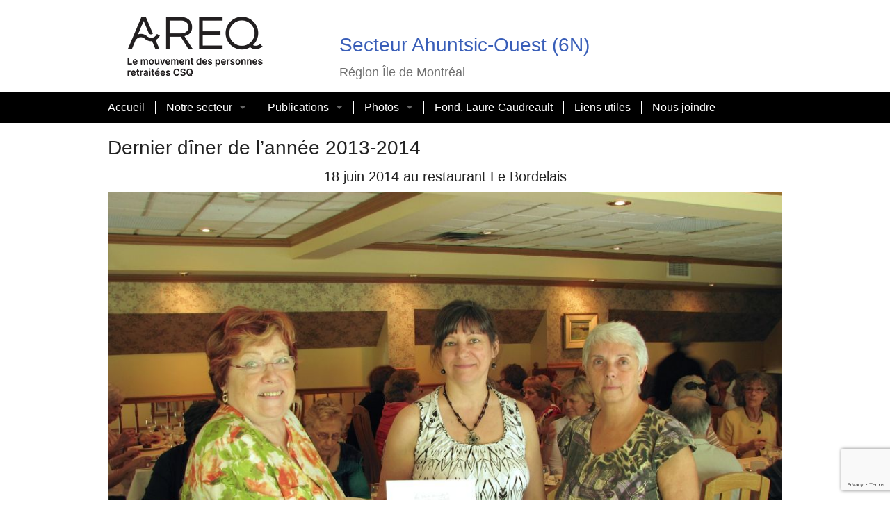

--- FILE ---
content_type: text/html; charset=UTF-8
request_url: https://ahuntsic-ouest.areq.lacsq.org/galerie-de-photos/dernier-diner-de-lannee-2013-2014/
body_size: 10588
content:
<!doctype html>
<html class="no-js" lang="fr-FR" >
  <head>
	<meta http-equiv="X-UA-Compatible" content="IE=edge,chrome=1">
    <meta charset="utf-8" />
    <meta name="viewport" content="width=device-width, initial-scale=1.0" />
        <link rel="shortcut icon" type="image/png" href="https://ahuntsic-ouest.areq.lacsq.org/wp-content/themes/csqareq/favicon.png">
    <title>Dernier dîner de l&rsquo;année 2013-2014 &#8211; Secteur Ahuntsic-Ouest (6N)</title>

	  <meta name='robots' content='max-image-preview:large' />
<link rel='dns-prefetch' href='//ahuntsic-ouest.areq.lacsq.org' />
<link rel='dns-prefetch' href='//www.google.com' />
<link rel='dns-prefetch' href='//s.w.org' />
<link rel="alternate" type="text/calendar" title="Secteur Ahuntsic-Ouest (6N) &raquo; Flux iCal" href="https://ahuntsic-ouest.areq.lacsq.org/events/?ical=1" />
<link rel='stylesheet' id='wp-block-library-css'  href='https://ahuntsic-ouest.areq.lacsq.org/wp-includes/css/dist/block-library/style.min.css' type='text/css' media='all' />
<style id='wp-block-library-inline-css' type='text/css'>
.has-text-align-justify{text-align:justify;}
</style>
<link rel='stylesheet' id='mediaelement-css'  href='https://ahuntsic-ouest.areq.lacsq.org/wp-includes/js/mediaelement/mediaelementplayer-legacy.min.css' type='text/css' media='all' />
<link rel='stylesheet' id='wp-mediaelement-css'  href='https://ahuntsic-ouest.areq.lacsq.org/wp-includes/js/mediaelement/wp-mediaelement.min.css' type='text/css' media='all' />
<style id='global-styles-inline-css' type='text/css'>
body{--wp--preset--color--black: #000000;--wp--preset--color--cyan-bluish-gray: #abb8c3;--wp--preset--color--white: #ffffff;--wp--preset--color--pale-pink: #f78da7;--wp--preset--color--vivid-red: #cf2e2e;--wp--preset--color--luminous-vivid-orange: #ff6900;--wp--preset--color--luminous-vivid-amber: #fcb900;--wp--preset--color--light-green-cyan: #7bdcb5;--wp--preset--color--vivid-green-cyan: #00d084;--wp--preset--color--pale-cyan-blue: #8ed1fc;--wp--preset--color--vivid-cyan-blue: #0693e3;--wp--preset--color--vivid-purple: #9b51e0;--wp--preset--gradient--vivid-cyan-blue-to-vivid-purple: linear-gradient(135deg,rgba(6,147,227,1) 0%,rgb(155,81,224) 100%);--wp--preset--gradient--light-green-cyan-to-vivid-green-cyan: linear-gradient(135deg,rgb(122,220,180) 0%,rgb(0,208,130) 100%);--wp--preset--gradient--luminous-vivid-amber-to-luminous-vivid-orange: linear-gradient(135deg,rgba(252,185,0,1) 0%,rgba(255,105,0,1) 100%);--wp--preset--gradient--luminous-vivid-orange-to-vivid-red: linear-gradient(135deg,rgba(255,105,0,1) 0%,rgb(207,46,46) 100%);--wp--preset--gradient--very-light-gray-to-cyan-bluish-gray: linear-gradient(135deg,rgb(238,238,238) 0%,rgb(169,184,195) 100%);--wp--preset--gradient--cool-to-warm-spectrum: linear-gradient(135deg,rgb(74,234,220) 0%,rgb(151,120,209) 20%,rgb(207,42,186) 40%,rgb(238,44,130) 60%,rgb(251,105,98) 80%,rgb(254,248,76) 100%);--wp--preset--gradient--blush-light-purple: linear-gradient(135deg,rgb(255,206,236) 0%,rgb(152,150,240) 100%);--wp--preset--gradient--blush-bordeaux: linear-gradient(135deg,rgb(254,205,165) 0%,rgb(254,45,45) 50%,rgb(107,0,62) 100%);--wp--preset--gradient--luminous-dusk: linear-gradient(135deg,rgb(255,203,112) 0%,rgb(199,81,192) 50%,rgb(65,88,208) 100%);--wp--preset--gradient--pale-ocean: linear-gradient(135deg,rgb(255,245,203) 0%,rgb(182,227,212) 50%,rgb(51,167,181) 100%);--wp--preset--gradient--electric-grass: linear-gradient(135deg,rgb(202,248,128) 0%,rgb(113,206,126) 100%);--wp--preset--gradient--midnight: linear-gradient(135deg,rgb(2,3,129) 0%,rgb(40,116,252) 100%);--wp--preset--duotone--dark-grayscale: url('#wp-duotone-dark-grayscale');--wp--preset--duotone--grayscale: url('#wp-duotone-grayscale');--wp--preset--duotone--purple-yellow: url('#wp-duotone-purple-yellow');--wp--preset--duotone--blue-red: url('#wp-duotone-blue-red');--wp--preset--duotone--midnight: url('#wp-duotone-midnight');--wp--preset--duotone--magenta-yellow: url('#wp-duotone-magenta-yellow');--wp--preset--duotone--purple-green: url('#wp-duotone-purple-green');--wp--preset--duotone--blue-orange: url('#wp-duotone-blue-orange');--wp--preset--font-size--small: 13px;--wp--preset--font-size--medium: 20px;--wp--preset--font-size--large: 36px;--wp--preset--font-size--x-large: 42px;}.has-black-color{color: var(--wp--preset--color--black) !important;}.has-cyan-bluish-gray-color{color: var(--wp--preset--color--cyan-bluish-gray) !important;}.has-white-color{color: var(--wp--preset--color--white) !important;}.has-pale-pink-color{color: var(--wp--preset--color--pale-pink) !important;}.has-vivid-red-color{color: var(--wp--preset--color--vivid-red) !important;}.has-luminous-vivid-orange-color{color: var(--wp--preset--color--luminous-vivid-orange) !important;}.has-luminous-vivid-amber-color{color: var(--wp--preset--color--luminous-vivid-amber) !important;}.has-light-green-cyan-color{color: var(--wp--preset--color--light-green-cyan) !important;}.has-vivid-green-cyan-color{color: var(--wp--preset--color--vivid-green-cyan) !important;}.has-pale-cyan-blue-color{color: var(--wp--preset--color--pale-cyan-blue) !important;}.has-vivid-cyan-blue-color{color: var(--wp--preset--color--vivid-cyan-blue) !important;}.has-vivid-purple-color{color: var(--wp--preset--color--vivid-purple) !important;}.has-black-background-color{background-color: var(--wp--preset--color--black) !important;}.has-cyan-bluish-gray-background-color{background-color: var(--wp--preset--color--cyan-bluish-gray) !important;}.has-white-background-color{background-color: var(--wp--preset--color--white) !important;}.has-pale-pink-background-color{background-color: var(--wp--preset--color--pale-pink) !important;}.has-vivid-red-background-color{background-color: var(--wp--preset--color--vivid-red) !important;}.has-luminous-vivid-orange-background-color{background-color: var(--wp--preset--color--luminous-vivid-orange) !important;}.has-luminous-vivid-amber-background-color{background-color: var(--wp--preset--color--luminous-vivid-amber) !important;}.has-light-green-cyan-background-color{background-color: var(--wp--preset--color--light-green-cyan) !important;}.has-vivid-green-cyan-background-color{background-color: var(--wp--preset--color--vivid-green-cyan) !important;}.has-pale-cyan-blue-background-color{background-color: var(--wp--preset--color--pale-cyan-blue) !important;}.has-vivid-cyan-blue-background-color{background-color: var(--wp--preset--color--vivid-cyan-blue) !important;}.has-vivid-purple-background-color{background-color: var(--wp--preset--color--vivid-purple) !important;}.has-black-border-color{border-color: var(--wp--preset--color--black) !important;}.has-cyan-bluish-gray-border-color{border-color: var(--wp--preset--color--cyan-bluish-gray) !important;}.has-white-border-color{border-color: var(--wp--preset--color--white) !important;}.has-pale-pink-border-color{border-color: var(--wp--preset--color--pale-pink) !important;}.has-vivid-red-border-color{border-color: var(--wp--preset--color--vivid-red) !important;}.has-luminous-vivid-orange-border-color{border-color: var(--wp--preset--color--luminous-vivid-orange) !important;}.has-luminous-vivid-amber-border-color{border-color: var(--wp--preset--color--luminous-vivid-amber) !important;}.has-light-green-cyan-border-color{border-color: var(--wp--preset--color--light-green-cyan) !important;}.has-vivid-green-cyan-border-color{border-color: var(--wp--preset--color--vivid-green-cyan) !important;}.has-pale-cyan-blue-border-color{border-color: var(--wp--preset--color--pale-cyan-blue) !important;}.has-vivid-cyan-blue-border-color{border-color: var(--wp--preset--color--vivid-cyan-blue) !important;}.has-vivid-purple-border-color{border-color: var(--wp--preset--color--vivid-purple) !important;}.has-vivid-cyan-blue-to-vivid-purple-gradient-background{background: var(--wp--preset--gradient--vivid-cyan-blue-to-vivid-purple) !important;}.has-light-green-cyan-to-vivid-green-cyan-gradient-background{background: var(--wp--preset--gradient--light-green-cyan-to-vivid-green-cyan) !important;}.has-luminous-vivid-amber-to-luminous-vivid-orange-gradient-background{background: var(--wp--preset--gradient--luminous-vivid-amber-to-luminous-vivid-orange) !important;}.has-luminous-vivid-orange-to-vivid-red-gradient-background{background: var(--wp--preset--gradient--luminous-vivid-orange-to-vivid-red) !important;}.has-very-light-gray-to-cyan-bluish-gray-gradient-background{background: var(--wp--preset--gradient--very-light-gray-to-cyan-bluish-gray) !important;}.has-cool-to-warm-spectrum-gradient-background{background: var(--wp--preset--gradient--cool-to-warm-spectrum) !important;}.has-blush-light-purple-gradient-background{background: var(--wp--preset--gradient--blush-light-purple) !important;}.has-blush-bordeaux-gradient-background{background: var(--wp--preset--gradient--blush-bordeaux) !important;}.has-luminous-dusk-gradient-background{background: var(--wp--preset--gradient--luminous-dusk) !important;}.has-pale-ocean-gradient-background{background: var(--wp--preset--gradient--pale-ocean) !important;}.has-electric-grass-gradient-background{background: var(--wp--preset--gradient--electric-grass) !important;}.has-midnight-gradient-background{background: var(--wp--preset--gradient--midnight) !important;}.has-small-font-size{font-size: var(--wp--preset--font-size--small) !important;}.has-medium-font-size{font-size: var(--wp--preset--font-size--medium) !important;}.has-large-font-size{font-size: var(--wp--preset--font-size--large) !important;}.has-x-large-font-size{font-size: var(--wp--preset--font-size--x-large) !important;}
</style>
<link rel='stylesheet' id='contact-form-7-css'  href='https://ahuntsic-ouest.areq.lacsq.org/wp-content/plugins/contact-form-7/includes/css/styles.css' type='text/css' media='all' />
<link rel='stylesheet' id='wp-lightbox-2.min.css-css'  href='https://ahuntsic-ouest.areq.lacsq.org/wp-content/plugins/wp-lightbox-2/styles/lightbox.min.css' type='text/css' media='all' />
<link rel='stylesheet' id='Main Stylesheet-css'  href='https://ahuntsic-ouest.areq.lacsq.org/wp-content/themes/csqareq/css/app.css' type='text/css' media='all' />
<link rel='stylesheet' id='jetpack_css-css'  href='https://ahuntsic-ouest.areq.lacsq.org/wp-content/plugins/jetpack/css/jetpack.css' type='text/css' media='all' />
<script type='text/javascript' src='https://ahuntsic-ouest.areq.lacsq.org/wp-content/themes/csqareq/js/vendor/modernizr.min.js' id='modernizr-js'></script>
<script type='text/javascript' src='https://ahuntsic-ouest.areq.lacsq.org/wp-content/themes/csqareq/js/vendor/fastclick.min.js' id='fastclick-js'></script>
<link rel="https://api.w.org/" href="https://ahuntsic-ouest.areq.lacsq.org/wp-json/" /><link rel="alternate" type="application/json" href="https://ahuntsic-ouest.areq.lacsq.org/wp-json/wp/v2/pages/443" /><link rel="alternate" type="application/json+oembed" href="https://ahuntsic-ouest.areq.lacsq.org/wp-json/oembed/1.0/embed?url=https%3A%2F%2Fahuntsic-ouest.areq.lacsq.org%2Fgalerie-de-photos%2Fdernier-diner-de-lannee-2013-2014%2F" />
<link rel="alternate" type="text/xml+oembed" href="https://ahuntsic-ouest.areq.lacsq.org/wp-json/oembed/1.0/embed?url=https%3A%2F%2Fahuntsic-ouest.areq.lacsq.org%2Fgalerie-de-photos%2Fdernier-diner-de-lannee-2013-2014%2F&#038;format=xml" />
<meta name="tec-api-version" content="v1"><meta name="tec-api-origin" content="https://ahuntsic-ouest.areq.lacsq.org"><link rel="alternate" href="https://ahuntsic-ouest.areq.lacsq.org/wp-json/tribe/events/v1/" /><style>img#wpstats{display:none}</style>
	  </head>
  <body class="page-template-default page page-id-443 page-child parent-pageid-41 tribe-no-js">

  <div class="off-canvas-wrap" data-offcanvas>
  <div class="inner-wrap">

  <nav class="tab-bar show-for-small-only">
    <section class="left-small">
      <a class="left-off-canvas-toggle menu-icon" ><span></span></a>
    </section>
    <section class="middle tab-bar-section">
      
      <h1 class="title">Secteur Ahuntsic-Ouest (6N)</h1>

    </section>
  </nav>

  <aside class="left-off-canvas-menu">
    <ul id="menu-principal" class="off-canvas-list"><li id="menu-item-4" class="menu-item menu-item-type-custom menu-item-object-custom menu-item-home menu-item-4"><a href="http://ahuntsic-ouest.areq.lacsq.org/">Accueil</a></li>
<li id="menu-item-5" class="menu-item menu-item-type-custom menu-item-object-custom menu-item-has-children has-submenu menu-item-5"><a href="#">Notre secteur</a>
<ul class="left-submenu">
<li class="back"><a href="#">Retour</a></li>
	<li id="menu-item-95" class="menu-item menu-item-type-post_type menu-item-object-page menu-item-95"><a href="https://ahuntsic-ouest.areq.lacsq.org/le-secteur/billet-de-presidente/">Billet de la présidente</a></li>
	<li id="menu-item-61" class="menu-item menu-item-type-post_type menu-item-object-page menu-item-61"><a href="https://ahuntsic-ouest.areq.lacsq.org/le-secteur/conseil-sectoriel/">Le conseil sectoriel</a></li>
	<li id="menu-item-142" class="menu-item menu-item-type-custom menu-item-object-custom menu-item-has-children has-submenu menu-item-142"><a href="#">Les comités</a>
<ul class="left-submenu">
<li class="back"><a href="#">Retour</a></li>
		<li id="menu-item-265" class="menu-item menu-item-type-post_type menu-item-object-page menu-item-265"><a href="https://ahuntsic-ouest.areq.lacsq.org/le-secteur/les-comites/comite-de-condition-femmes/">Comité de la condition des femmes</a></li>
		<li id="menu-item-278" class="menu-item menu-item-type-post_type menu-item-object-page menu-item-278"><a href="https://ahuntsic-ouest.areq.lacsq.org/le-secteur/les-comites/comite-arts-visuels/">Comité des arts</a></li>
		<li id="menu-item-287" class="menu-item menu-item-type-post_type menu-item-object-page menu-item-287"><a href="https://ahuntsic-ouest.areq.lacsq.org/le-secteur/les-comites/comite-retraite/">Comité retraite</a></li>
		<li id="menu-item-286" class="menu-item menu-item-type-post_type menu-item-object-page menu-item-286"><a href="https://ahuntsic-ouest.areq.lacsq.org/le-secteur/les-comites/comite-action-sociopolitique/">Comité action sociopolitique</a></li>
		<li id="menu-item-291" class="menu-item menu-item-type-post_type menu-item-object-page menu-item-291"><a href="https://ahuntsic-ouest.areq.lacsq.org/le-secteur/les-comites/comite-de-condition-hommes/">Comité de la condition des hommes</a></li>
		<li id="menu-item-299" class="menu-item menu-item-type-post_type menu-item-object-page menu-item-299"><a href="https://ahuntsic-ouest.areq.lacsq.org/le-secteur/les-comites/comite-des-assurances/">Comité des assurances</a></li>
		<li id="menu-item-300" class="menu-item menu-item-type-post_type menu-item-object-page menu-item-300"><a href="https://ahuntsic-ouest.areq.lacsq.org/le-secteur/les-comites/comite-de-lenvironnement/">Comité de l’environnement</a></li>
	</ul>
</li>
	<li id="menu-item-143" class="menu-item menu-item-type-custom menu-item-object-custom menu-item-143"><a target="_blank" rel="noopener" href="http://ahuntsic-ouest.areq.lacsq.org/wp-content/uploads/sites/22/2025/06/Plan-daction-2025-2026.pdf">Plan d&rsquo;action sectoriel</a></li>
	<li id="menu-item-7" class="menu-item menu-item-type-custom menu-item-object-custom menu-item-7"><a href="/events">Calendrier</a></li>
</ul>
</li>
<li id="menu-item-2788" class="menu-item menu-item-type-custom menu-item-object-custom menu-item-has-children has-submenu menu-item-2788"><a href="#">Publications</a>
<ul class="left-submenu">
<li class="back"><a href="#">Retour</a></li>
	<li id="menu-item-117" class="menu-item menu-item-type-post_type menu-item-object-page menu-item-117"><a href="https://ahuntsic-ouest.areq.lacsq.org/bulletin-sectoriel/">Notre bulletin Le Lien</a></li>
	<li id="menu-item-2800" class="menu-item menu-item-type-custom menu-item-object-custom menu-item-2800"><a href="http://ahuntsic-ouest.areq.lacsq.org/wp-content/uploads/sites/22/2025/09/Calendrier_des_activites_septAdecembre_2025.pdf">Calendrier Automne 2025</a></li>
	<li id="menu-item-2789" class="menu-item menu-item-type-custom menu-item-object-custom menu-item-2789"><a href="https://iledemontreal.areq.lacsq.org/echos-de-lile/">Les Échos de l&rsquo;Île</a></li>
	<li id="menu-item-2790" class="menu-item menu-item-type-custom menu-item-object-custom menu-item-2790"><a href="https://areq.lacsq.org/publication/quoi-de-neuf/">Quoi de neuf</a></li>
</ul>
</li>
<li id="menu-item-22" class="menu-item menu-item-type-custom menu-item-object-custom current-menu-ancestor menu-item-has-children active has-submenu menu-item-22 active"><a href="#">Photos</a>
<ul class="left-submenu">
<li class="back"><a href="#">Retour</a></li>
	<li id="menu-item-3193" class="menu-item menu-item-type-custom menu-item-object-custom menu-item-has-children has-submenu menu-item-3193"><a href="#">2025-2026</a>
<ul class="left-submenu">
<li class="back"><a href="#">Retour</a></li>
		<li id="menu-item-3210" class="menu-item menu-item-type-post_type menu-item-object-page menu-item-3210"><a href="https://ahuntsic-ouest.areq.lacsq.org/galerie-de-photos/diner-de-noel-12-decembre-2025/">Dîner de Noël, 12 décembre 2025</a></li>
		<li id="menu-item-3192" class="menu-item menu-item-type-post_type menu-item-object-page menu-item-3192"><a href="https://ahuntsic-ouest.areq.lacsq.org/galerie-de-photos/fete-des-aine-e-s-30-octobre-2025-2/">Fête des ainé-e-s, 30 octobre 2025</a></li>
		<li id="menu-item-3177" class="menu-item menu-item-type-post_type menu-item-object-page menu-item-3177"><a href="https://ahuntsic-ouest.areq.lacsq.org/galerie-de-photos/dejeuner-de-la-rentree-au-kitchen-73-16-septembre-2025/">Déjeuner de la rentrée au Kitchen 73, 16 septembre 2025</a></li>
	</ul>
</li>
	<li id="menu-item-2937" class="menu-item menu-item-type-custom menu-item-object-custom menu-item-has-children has-submenu menu-item-2937"><a href="#">2024-2025</a>
<ul class="left-submenu">
<li class="back"><a href="#">Retour</a></li>
		<li id="menu-item-3026" class="menu-item menu-item-type-post_type menu-item-object-page menu-item-3026"><a href="https://ahuntsic-ouest.areq.lacsq.org/galerie-de-photos/diner-au-revoir-19-juin-2025/">Dîner « au revoir », 19 juin 2025</a></li>
		<li id="menu-item-3023" class="menu-item menu-item-type-post_type menu-item-object-page menu-item-3023"><a href="https://ahuntsic-ouest.areq.lacsq.org/galerie-de-photos/quilles-o-thon-8-juin-2025/">Quilles-o-Thon, 8 juin 2025</a></li>
		<li id="menu-item-2994" class="menu-item menu-item-type-post_type menu-item-object-page menu-item-2994"><a href="https://ahuntsic-ouest.areq.lacsq.org/galerie-de-photos/assemblee-generale-sectorielle-1er-mai-2025/">Assemblée générale sectorielle, 1er mai 2025</a></li>
		<li id="menu-item-2986" class="menu-item menu-item-type-post_type menu-item-object-page menu-item-2986"><a href="https://ahuntsic-ouest.areq.lacsq.org/galerie-de-photos/5-10-15-annees-10-avril-2025/">5, 10, 15,… années, 10 avril 2025</a></li>
		<li id="menu-item-2976" class="menu-item menu-item-type-post_type menu-item-object-page menu-item-2976"><a href="https://ahuntsic-ouest.areq.lacsq.org/galerie-de-photos/cabane-a-sucre-21-mars-2025/">Cabane à sucre, 21 mars 2025</a></li>
		<li id="menu-item-2968" class="menu-item menu-item-type-post_type menu-item-object-page menu-item-2968"><a href="https://ahuntsic-ouest.areq.lacsq.org/galerie-de-photos/12-fev-2025-diner-de-lamitie/">Dîner de l’amitié, 12 fév 2025</a></li>
		<li id="menu-item-2959" class="menu-item menu-item-type-post_type menu-item-object-page menu-item-2959"><a href="https://ahuntsic-ouest.areq.lacsq.org/galerie-de-photos/noel-13-decembre-2024/">Noël, 13 décembre 2024</a></li>
		<li id="menu-item-2945" class="menu-item menu-item-type-post_type menu-item-object-page menu-item-2945"><a href="https://ahuntsic-ouest.areq.lacsq.org/galerie-de-photos/fete-des-aine-e-s-14-novembre-2024/">Fête des ainé-e-s, 14 novembre 2024</a></li>
	</ul>
</li>
	<li id="menu-item-2363" class="menu-item menu-item-type-custom menu-item-object-custom menu-item-has-children has-submenu menu-item-2363"><a href="#">2023-2024</a>
<ul class="left-submenu">
<li class="back"><a href="#">Retour</a></li>
		<li id="menu-item-2643" class="menu-item menu-item-type-post_type menu-item-object-page menu-item-2643"><a href="https://ahuntsic-ouest.areq.lacsq.org/galerie-de-photos/diner-de-la-fin-de-lannee-2023-2024-14-juin-2023/">Dîner de la fin de l’année 2023-2024, 14 juin 2024</a></li>
		<li id="menu-item-2611" class="menu-item menu-item-type-post_type menu-item-object-page menu-item-2611"><a href="https://ahuntsic-ouest.areq.lacsq.org/galerie-de-photos/quilles-o-thon-9-juin-2024/">Quilles-O-thon, 9 juin 2024</a></li>
		<li id="menu-item-2599" class="menu-item menu-item-type-post_type menu-item-object-page menu-item-2599"><a href="https://ahuntsic-ouest.areq.lacsq.org/galerie-de-photos/exposition-au-musee-des-metiers-dart-du-quebec-6-juin-2024/">Exposition au Musée des métiers d’art du Québec, 6 juin 2024</a></li>
		<li id="menu-item-2591" class="menu-item menu-item-type-post_type menu-item-object-page menu-item-2591"><a href="https://ahuntsic-ouest.areq.lacsq.org/galerie-de-photos/conference-de-pauline-marois-16-mai-2024/">Conférence de Pauline Marois, 16 mai 2024</a></li>
		<li id="menu-item-2581" class="menu-item menu-item-type-post_type menu-item-object-page menu-item-2581"><a href="https://ahuntsic-ouest.areq.lacsq.org/galerie-de-photos/assemblee-generale-du-3-mai-2024/">Assemblée générale du 3 mai 2024</a></li>
		<li id="menu-item-2518" class="menu-item menu-item-type-post_type menu-item-object-page menu-item-2518"><a href="https://ahuntsic-ouest.areq.lacsq.org/galerie-de-photos/diner-et-fete-des-retraites-depuis-5-10-15-ans/">Dîner et fête des retraités depuis 5, 10, 15… ans (11 avril 2024)</a></li>
		<li id="menu-item-2499" class="menu-item menu-item-type-post_type menu-item-object-page menu-item-2499"><a href="https://ahuntsic-ouest.areq.lacsq.org/galerie-de-photos/projet-toujours-en-action-vendredi-5-avril-2024/">Projet Toujours En Action (vendredi, 5 avril 2024)</a></li>
		<li id="menu-item-2489" class="menu-item menu-item-type-post_type menu-item-object-page menu-item-2489"><a href="https://ahuntsic-ouest.areq.lacsq.org/galerie-de-photos/cabane-a-sucre-22-mars-2024/">Cabane à sucre, 22 mars 2024</a></li>
		<li id="menu-item-2427" class="menu-item menu-item-type-post_type menu-item-object-page menu-item-2427"><a href="https://ahuntsic-ouest.areq.lacsq.org/galerie-de-photos/diner-de-lamitie-16-fevrier-2024/">Dîner de l’amitié 16 février 2024</a></li>
		<li id="menu-item-2366" class="menu-item menu-item-type-post_type menu-item-object-page menu-item-2366"><a href="https://ahuntsic-ouest.areq.lacsq.org/galerie-de-photos/diner-de-noel-2023/">Dîner de Noël 2023</a></li>
		<li id="menu-item-2362" class="menu-item menu-item-type-post_type menu-item-object-page menu-item-2362"><a href="https://ahuntsic-ouest.areq.lacsq.org/galerie-de-photos/diner-de-novembre-2023-a-linstitut-culinaire-st-pius-x/">Dîner de novembre 2023 à l’Institut culinaire St-Pius X</a></li>
	</ul>
</li>
	<li id="menu-item-1852" class="menu-item menu-item-type-custom menu-item-object-custom menu-item-has-children has-submenu menu-item-1852"><a href="#">2022-2023</a>
<ul class="left-submenu">
<li class="back"><a href="#">Retour</a></li>
		<li id="menu-item-2087" class="menu-item menu-item-type-post_type menu-item-object-page menu-item-2087"><a href="https://ahuntsic-ouest.areq.lacsq.org/galerie-de-photos/diner-de-la-fin-de-lannee-2022-2023-16-juin-2023/">Dîner de la fin de l’année 2022-2023, 16 juin 2023</a></li>
		<li id="menu-item-2041" class="menu-item menu-item-type-post_type menu-item-object-page menu-item-2041"><a href="https://ahuntsic-ouest.areq.lacsq.org/galerie-de-photos/quilles-o-thon-au-benefice-de-la-fondation-laure-gaudreault/">Quilles-O-Thon, 11 juin 2023, au bénéfice de la fondation Laure-Gaudreault.</a></li>
		<li id="menu-item-2042" class="menu-item menu-item-type-post_type menu-item-object-page menu-item-2042"><a href="https://ahuntsic-ouest.areq.lacsq.org/galerie-de-photos/diner-ou-on-fete-les-membres-qui-ont-fait-5-10-15-20-25-annees-de-retraite/">Dîner du 19 mai 2023 où on a fêté les membres qui ont fait 5-10-15-20-25… années de retraite</a></li>
		<li id="menu-item-2025" class="menu-item menu-item-type-post_type menu-item-object-page menu-item-2025"><a href="https://ahuntsic-ouest.areq.lacsq.org/galerie-de-photos/cabane-a-sucre-14-avril-2023/">Cabane à sucre, 14 avril 2023</a></li>
		<li id="menu-item-2017" class="menu-item menu-item-type-post_type menu-item-object-page menu-item-2017"><a href="https://ahuntsic-ouest.areq.lacsq.org/galerie-de-photos/conseil-sectoriel-2023-2024-22-mars-2023/">Conseil sectoriel élargi, rencontre du 22 mars 2023</a></li>
		<li id="menu-item-1994" class="menu-item menu-item-type-post_type menu-item-object-page menu-item-1994"><a href="https://ahuntsic-ouest.areq.lacsq.org/galerie-de-photos/diner-de-lamitie-17-fevrier-2023/">Dîner de l’amitié, 17 février 2023</a></li>
		<li id="menu-item-1976" class="menu-item menu-item-type-post_type menu-item-object-page menu-item-1976"><a href="https://ahuntsic-ouest.areq.lacsq.org/galerie-de-photos/diner-de-noel-du-14-decembre-a-linstitut-culinaire-st-pius-x/">Dîner de Noël du 14 décembre à l’Institut culinaire St-Pius X</a></li>
		<li id="menu-item-1967" class="menu-item menu-item-type-post_type menu-item-object-page menu-item-1967"><a href="https://ahuntsic-ouest.areq.lacsq.org/galerie-de-photos/diner-de-novembre-ou-nous-fetons-nos-membres-qui-ont-fait-5-10-15-ans-et-plus-de-retraite/">Dîner du 18 novembre 2022 où nous fêtons nos membres qui ont fait 5, 10, 15 ans et plus de retraite</a></li>
		<li id="menu-item-1856" class="menu-item menu-item-type-post_type menu-item-object-page menu-item-1856"><a href="https://ahuntsic-ouest.areq.lacsq.org/galerie-de-photos/diner-benefice-apres-lassemblee-generale-de-la-fondation-laure-gaudreault-du-12-octobre-2022/">Dîner-bénéfice après l’assemblée générale de la Fondation Laure-Gaudreault du 12 octobre 2022</a></li>
		<li id="menu-item-1851" class="menu-item menu-item-type-post_type menu-item-object-page menu-item-1851"><a href="https://ahuntsic-ouest.areq.lacsq.org/galerie-de-photos/dejeuner-de-la-rentree-du-12-septembre-2022-au-restaurant-kitchen-73/">Déjeuner de la rentrée du 23 septembre 2022 au restaurant Kitchen 73</a></li>
	</ul>
</li>
	<li id="menu-item-1731" class="menu-item menu-item-type-custom menu-item-object-custom menu-item-has-children has-submenu menu-item-1731"><a href="#">2021-2022</a>
<ul class="left-submenu">
<li class="back"><a href="#">Retour</a></li>
		<li id="menu-item-1748" class="menu-item menu-item-type-post_type menu-item-object-page menu-item-1748"><a href="https://ahuntsic-ouest.areq.lacsq.org/galerie-de-photos/diner-du-15-decembre-2021/">Dîner du 15 décembre 2021</a></li>
		<li id="menu-item-1744" class="menu-item menu-item-type-post_type menu-item-object-page menu-item-1744"><a href="https://ahuntsic-ouest.areq.lacsq.org/galerie-de-photos/diner-doctobre-2021-20-et-22-octobre/">Dîner d’octobre 2021 (20 et 22 octobre)</a></li>
	</ul>
</li>
	<li id="menu-item-1730" class="menu-item menu-item-type-custom menu-item-object-custom menu-item-has-children has-submenu menu-item-1730"><a href="#">2020-2021</a>
<ul class="left-submenu">
<li class="back"><a href="#">Retour</a></li>
		<li id="menu-item-1740" class="menu-item menu-item-type-post_type menu-item-object-page menu-item-1740"><a href="https://ahuntsic-ouest.areq.lacsq.org/galerie-de-photos/assemblee-generale-annuelle-sectorielle-virtuelle-du-15-avril-2021/">Assemblée générale annuelle sectorielle virtuelle du 15 avril 2021</a></li>
		<li id="menu-item-1737" class="menu-item menu-item-type-post_type menu-item-object-page menu-item-1737"><a href="https://ahuntsic-ouest.areq.lacsq.org/galerie-de-photos/apero-virtuel-du-11-fevrier-2021/">Apéro virtuel du 11 février 2021</a></li>
		<li id="menu-item-1734" class="menu-item menu-item-type-post_type menu-item-object-page menu-item-1734"><a href="https://ahuntsic-ouest.areq.lacsq.org/galerie-de-photos/apero-virtuel-du-22-decembre-2020/">Apéro virtuel du 22 décembre 2020</a></li>
	</ul>
</li>
	<li id="menu-item-1397" class="menu-item menu-item-type-custom menu-item-object-custom menu-item-has-children has-submenu menu-item-1397"><a href="#">2019-2020</a>
<ul class="left-submenu">
<li class="back"><a href="#">Retour</a></li>
		<li id="menu-item-1519" class="menu-item menu-item-type-post_type menu-item-object-page menu-item-1519"><a href="https://ahuntsic-ouest.areq.lacsq.org/galerie-de-photos/diner-de-lamitie-du-21-fevrier-2020/">Dîner de l’amitié du 21 février 2020</a></li>
		<li id="menu-item-1460" class="menu-item menu-item-type-post_type menu-item-object-page menu-item-1460"><a href="https://ahuntsic-ouest.areq.lacsq.org/galerie-de-photos/diner-de-noel-le-17-decembre-2019-au-bordelais/">Dîner de Noël, le 17 décembre 2019 au Bordelais</a></li>
		<li id="menu-item-1429" class="menu-item menu-item-type-post_type menu-item-object-page menu-item-1429"><a href="https://ahuntsic-ouest.areq.lacsq.org/galerie-de-photos/diner-du-29-novembre-2019-a-linstitut-culinaire-st-pius-x/">Dîner du 29 novembre 2019 à l’Institut culinaire St-Pius X</a></li>
		<li id="menu-item-1426" class="menu-item menu-item-type-post_type menu-item-object-page menu-item-1426"><a href="https://ahuntsic-ouest.areq.lacsq.org/galerie-de-photos/diner-de-la-fete-des-aines-du-25-octobre-2019-a-linstitut-culinaire-st-pius-x/">Dîner de la fête des aînés du 25 octobre 2019 à l’Institut culinaire St-Pius X</a></li>
		<li id="menu-item-1398" class="menu-item menu-item-type-post_type menu-item-object-page menu-item-1398"><a href="https://ahuntsic-ouest.areq.lacsq.org/galerie-de-photos/dejeuner-de-la-rentree-du-12-septembre-2019-au-restaurant-kitchen-73/">Déjeuner de la rentrée du 12 septembre 2019 au restaurant Kitchen 73</a></li>
	</ul>
</li>
	<li id="menu-item-1165" class="menu-item menu-item-type-custom menu-item-object-custom menu-item-has-children has-submenu menu-item-1165"><a href="#">2018-2019</a>
<ul class="left-submenu">
<li class="back"><a href="#">Retour</a></li>
		<li id="menu-item-1325" class="menu-item menu-item-type-post_type menu-item-object-page menu-item-1325"><a href="https://ahuntsic-ouest.areq.lacsq.org/galerie-de-photos/diner-des-benevoles-du-31-mai-2019/">Dîner des bénévoles du 31 mai 2019</a></li>
		<li id="menu-item-1322" class="menu-item menu-item-type-post_type menu-item-object-page menu-item-1322"><a href="https://ahuntsic-ouest.areq.lacsq.org/galerie-de-photos/diner-apres-lassemblee-generale-annuelle-sectorielle-du-1er-mai-2019/">Dîner après l’assemblée générale annuelle sectorielle du 1er mai 2019</a></li>
		<li id="menu-item-1297" class="menu-item menu-item-type-post_type menu-item-object-page menu-item-1297"><a href="https://ahuntsic-ouest.areq.lacsq.org/galerie-de-photos/dejeuner-pour-feter-la-fin-de-lhiver-au-kitchen-73/">Déjeuner pour fêter la fin de l’hiver au Kitchen 73</a></li>
		<li id="menu-item-1261" class="menu-item menu-item-type-post_type menu-item-object-page menu-item-1261"><a href="https://ahuntsic-ouest.areq.lacsq.org/galerie-de-photos/dejeuner-pour-feter-la-nouvelle-annee-2019/">Déjeuner pour fêter la nouvelle année 2019</a></li>
		<li id="menu-item-1249" class="menu-item menu-item-type-post_type menu-item-object-page menu-item-1249"><a href="https://ahuntsic-ouest.areq.lacsq.org/galerie-de-photos/diner-de-noel-18-decembre-2018/">Dîner de Noël (18 décembre 2018)</a></li>
		<li id="menu-item-1176" class="menu-item menu-item-type-post_type menu-item-object-page menu-item-1176"><a href="https://ahuntsic-ouest.areq.lacsq.org/galerie-de-photos/diner-de-la-fete-des-aines-26-octobre-2018/">Dîner de la fête des aînés (26 octobre 2018)</a></li>
		<li id="menu-item-1166" class="menu-item menu-item-type-post_type menu-item-object-page menu-item-1166"><a href="https://ahuntsic-ouest.areq.lacsq.org/galerie-de-photos/dejeuner-des-benevoles/">Déjeuner des bénévoles (septembre 2018)</a></li>
	</ul>
</li>
	<li id="menu-item-914" class="menu-item menu-item-type-custom menu-item-object-custom menu-item-has-children has-submenu menu-item-914"><a href="#">2017-2018</a>
<ul class="left-submenu">
<li class="back"><a href="#">Retour</a></li>
		<li id="menu-item-1197" class="menu-item menu-item-type-post_type menu-item-object-page menu-item-1197"><a href="https://ahuntsic-ouest.areq.lacsq.org/galerie-de-photos/diner-du-15-juin-2018/">Dîner du 15 juin 2018</a></li>
		<li id="menu-item-1184" class="menu-item menu-item-type-post_type menu-item-object-page menu-item-1184"><a href="https://ahuntsic-ouest.areq.lacsq.org/galerie-de-photos/diner-de-la-fete-des-retraites-depuis-5-10-15-ans-23-mai-2018/">Dîner de la fête des retraités depuis 5, 10, 15,… ans (23 mai 2018)</a></li>
		<li id="menu-item-1062" class="menu-item menu-item-type-post_type menu-item-object-page menu-item-1062"><a href="https://ahuntsic-ouest.areq.lacsq.org/galerie-de-photos/diner-de-lamitie-16-fevrier-2018/">Dîner de l’amitié du 16 février 2018</a></li>
		<li id="menu-item-970" class="menu-item menu-item-type-post_type menu-item-object-page menu-item-970"><a href="https://ahuntsic-ouest.areq.lacsq.org/galerie-de-photos/diner-de-noel-2017/">Dîner de Noël 2017</a></li>
		<li id="menu-item-1001" class="menu-item menu-item-type-post_type menu-item-object-page menu-item-1001"><a href="https://ahuntsic-ouest.areq.lacsq.org/galerie-de-photos/diner-mensuel-de-novembre-2017/">Dîner mensuel de novembre 2017</a></li>
		<li id="menu-item-987" class="menu-item menu-item-type-post_type menu-item-object-page menu-item-987"><a href="https://ahuntsic-ouest.areq.lacsq.org/galerie-de-photos/diner-de-fete-aines-octobre-2017/">Dîner de la fête des aînés, octobre 2017</a></li>
		<li id="menu-item-917" class="menu-item menu-item-type-post_type menu-item-object-page menu-item-917"><a href="https://ahuntsic-ouest.areq.lacsq.org/galerie-de-photos/dejeuner-de-nos-telephonistes/">Déjeuner de nos téléphonistes</a></li>
	</ul>
</li>
	<li id="menu-item-680" class="menu-item menu-item-type-custom menu-item-object-custom menu-item-has-children has-submenu menu-item-680"><a href="#">2016-2017</a>
<ul class="left-submenu">
<li class="back"><a href="#">Retour</a></li>
		<li id="menu-item-857" class="menu-item menu-item-type-post_type menu-item-object-page menu-item-857"><a href="https://ahuntsic-ouest.areq.lacsq.org/galerie-de-photos/diner-16-juin-2017-bordelais/">Dîner du 16 juin 2017 au Bordelais</a></li>
		<li id="menu-item-854" class="menu-item menu-item-type-post_type menu-item-object-page menu-item-854"><a href="https://ahuntsic-ouest.areq.lacsq.org/galerie-de-photos/diner-benevoles-8-juin-2017-restaurant-ottavio/">Dîner des bénévoles 8 juin 2017 restaurant Ottavio</a></li>
		<li id="menu-item-913" class="menu-item menu-item-type-post_type menu-item-object-page menu-item-913"><a href="https://ahuntsic-ouest.areq.lacsq.org/galerie-de-photos/nos-representants-congres-2017-de-lareq/">Nos représentants au congrès 2017 de l’AREQ</a></li>
		<li id="menu-item-816" class="menu-item menu-item-type-post_type menu-item-object-page menu-item-816"><a href="https://ahuntsic-ouest.areq.lacsq.org/galerie-de-photos/assemblee-generale-sectorielle-diner-fete-5-10-15/">Assemblée générale sectorielle et dîner (fête des 5, 10, 15, …)</a></li>
		<li id="menu-item-758" class="menu-item menu-item-type-post_type menu-item-object-page menu-item-758"><a href="https://ahuntsic-ouest.areq.lacsq.org/galerie-de-photos/dejeuner-zagrum-17-mars-2017/">Déjeuner au Zagrum du 17 mars 2017</a></li>
		<li id="menu-item-719" class="menu-item menu-item-type-post_type menu-item-object-page menu-item-719"><a href="https://ahuntsic-ouest.areq.lacsq.org/galerie-de-photos/fete-de-st-valentin-2017/">Fête de la St-Valentin 2017</a></li>
		<li id="menu-item-681" class="menu-item menu-item-type-post_type menu-item-object-page menu-item-681"><a href="https://ahuntsic-ouest.areq.lacsq.org/galerie-de-photos/diner-de-noel-2016/">Dîner de Noël 2016</a></li>
		<li id="menu-item-925" class="menu-item menu-item-type-post_type menu-item-object-page menu-item-925"><a href="https://ahuntsic-ouest.areq.lacsq.org/galerie-de-photos/journee-arts-visuels-2016/">Journée des arts visuels 2016</a></li>
	</ul>
</li>
	<li id="menu-item-329" class="menu-item menu-item-type-custom menu-item-object-custom menu-item-has-children has-submenu menu-item-329"><a href="#">2015-2016</a>
<ul class="left-submenu">
<li class="back"><a href="#">Retour</a></li>
		<li id="menu-item-573" class="menu-item menu-item-type-post_type menu-item-object-page menu-item-573"><a href="https://ahuntsic-ouest.areq.lacsq.org/galerie-de-photos/dernier-diner-vacances-juin-2016/">Dernier dîner avant les vacances, juin 2016</a></li>
		<li id="menu-item-565" class="menu-item menu-item-type-post_type menu-item-object-page menu-item-565"><a href="https://ahuntsic-ouest.areq.lacsq.org/galerie-de-photos/diner-benevoles-juin-2016/">Dîner des bénévoles, juin 2016</a></li>
		<li id="menu-item-216" class="menu-item menu-item-type-post_type menu-item-object-page menu-item-216"><a href="https://ahuntsic-ouest.areq.lacsq.org/galerie-de-photos/fete-trentieme-anniversaire-secteur/">Fête du trentième anniversaire du secteur</a></li>
		<li id="menu-item-339" class="menu-item menu-item-type-post_type menu-item-object-page menu-item-339"><a href="https://ahuntsic-ouest.areq.lacsq.org/galerie-de-photos/diner-de-lamitie/">Dîner de l’amitié</a></li>
		<li id="menu-item-428" class="menu-item menu-item-type-post_type menu-item-object-page menu-item-428"><a href="https://ahuntsic-ouest.areq.lacsq.org/galerie-de-photos/dejeuner-feter-nouvelle-annee/">Déjeuner pour fêter la nouvelle année</a></li>
	</ul>
</li>
	<li id="menu-item-330" class="menu-item menu-item-type-custom menu-item-object-custom menu-item-has-children has-submenu menu-item-330"><a href="#">2014-2015</a>
<ul class="left-submenu">
<li class="back"><a href="#">Retour</a></li>
		<li id="menu-item-432" class="menu-item menu-item-type-post_type menu-item-object-page menu-item-432"><a href="https://ahuntsic-ouest.areq.lacsq.org/galerie-de-photos/fete-retraites-5-10-15-ans/">Fête des retraités depuis 5, 10 ou 15 ans</a></li>
		<li id="menu-item-435" class="menu-item menu-item-type-post_type menu-item-object-page menu-item-435"><a href="https://ahuntsic-ouest.areq.lacsq.org/galerie-de-photos/fete-de-st-valentin/">Fête de la St-Valentin</a></li>
		<li id="menu-item-439" class="menu-item menu-item-type-post_type menu-item-object-page menu-item-439"><a href="https://ahuntsic-ouest.areq.lacsq.org/galerie-de-photos/diner-de-noel/">Dîner de Noël</a></li>
		<li id="menu-item-442" class="menu-item menu-item-type-post_type menu-item-object-page menu-item-442"><a href="https://ahuntsic-ouest.areq.lacsq.org/galerie-de-photos/diner-de-rentree/">Dîner de la rentrée</a></li>
	</ul>
</li>
	<li id="menu-item-331" class="menu-item menu-item-type-custom menu-item-object-custom current-menu-ancestor current-menu-parent menu-item-has-children active has-submenu menu-item-331 active"><a href="#">2013-2014</a>
<ul class="left-submenu">
<li class="back"><a href="#">Retour</a></li>
		<li id="menu-item-445" class="menu-item menu-item-type-post_type menu-item-object-page current-menu-item page_item page-item-443 current_page_item active menu-item-445 active"><a href="https://ahuntsic-ouest.areq.lacsq.org/galerie-de-photos/dernier-diner-de-lannee-2013-2014/" aria-current="page">Dernier dîner de l’année 2013-2014</a></li>
		<li id="menu-item-449" class="menu-item menu-item-type-post_type menu-item-object-page menu-item-449"><a href="https://ahuntsic-ouest.areq.lacsq.org/galerie-de-photos/nos-representants-congres-de-lareq-juin-2014/">Nos représentants au congrès de l’AREQ, juin 2014</a></li>
		<li id="menu-item-452" class="menu-item menu-item-type-post_type menu-item-object-page menu-item-452"><a href="https://ahuntsic-ouest.areq.lacsq.org/galerie-de-photos/assemblee-generale-sectorielle-2014/">Assemblée générale sectorielle 2014</a></li>
		<li id="menu-item-459" class="menu-item menu-item-type-post_type menu-item-object-page menu-item-459"><a href="https://ahuntsic-ouest.areq.lacsq.org/galerie-de-photos/diner-hommage-2013/">Dîner hommage 2013</a></li>
	</ul>
</li>
</ul>
</li>
<li id="menu-item-1093" class="menu-item menu-item-type-custom menu-item-object-custom menu-item-1093"><a target="_blank" rel="noopener" href="http://fondationlg.org">Fond. Laure-Gaudreault</a></li>
<li id="menu-item-138" class="menu-item menu-item-type-post_type menu-item-object-page menu-item-138"><a href="https://ahuntsic-ouest.areq.lacsq.org/liens-utiles/">Liens utiles</a></li>
<li id="menu-item-18" class="menu-item menu-item-type-post_type menu-item-object-page menu-item-18"><a href="https://ahuntsic-ouest.areq.lacsq.org/nous-joindre/">Nous joindre</a></li>
</ul>  </aside>

  <header role="banner">
	  <div id="header-bottom" class="row">
				<div class="small-4 columns">
		  	<div id="logo">
			  	<a href="https://ahuntsic-ouest.areq.lacsq.org" title="Secteur Ahuntsic-Ouest (6N)">
			  		<img src="https://ahuntsic-ouest.areq.lacsq.org/wp-content/themes/csqareq/assets/images/logo-areq.png" alt="Secteur Ahuntsic-Ouest (6N)" />
				</a>
		  	</div>
	  	</div>
	  	<div class="small-8 columns">
		  	<div id="site-title">
  				<h1><a href="https://ahuntsic-ouest.areq.lacsq.org" title="Secteur Ahuntsic-Ouest (6N)">Secteur Ahuntsic-Ouest (6N)</a></h1>
  				<h4 class="subheader">Région Île de Montréal</h4>
		  	</div>
		</div>
		  	  </div>
  	
  	  <div id="nav" class="top-bar-container contain-to-grid show-for-medium-up">
  	  	<nav class="top-bar" data-topbar="">
			<section class="top-bar-section">
				<ul id="menu-principal-1" class="top-bar-menu left"><li class="divider"></li><li class="menu-item menu-item-type-custom menu-item-object-custom menu-item-home menu-item-4"><a href="http://ahuntsic-ouest.areq.lacsq.org/">Accueil</a></li>
<li class="divider"></li><li class="menu-item menu-item-type-custom menu-item-object-custom menu-item-has-children has-dropdown menu-item-5"><a href="#">Notre secteur</a>
<ul class="sub-menu dropdown">
	<li class="menu-item menu-item-type-post_type menu-item-object-page menu-item-95"><a href="https://ahuntsic-ouest.areq.lacsq.org/le-secteur/billet-de-presidente/">Billet de la présidente</a></li>
	<li class="menu-item menu-item-type-post_type menu-item-object-page menu-item-61"><a href="https://ahuntsic-ouest.areq.lacsq.org/le-secteur/conseil-sectoriel/">Le conseil sectoriel</a></li>
	<li class="menu-item menu-item-type-custom menu-item-object-custom menu-item-has-children has-dropdown menu-item-142"><a href="#">Les comités</a>
<ul class="sub-menu dropdown">
		<li class="menu-item menu-item-type-post_type menu-item-object-page menu-item-265"><a href="https://ahuntsic-ouest.areq.lacsq.org/le-secteur/les-comites/comite-de-condition-femmes/">Comité de la condition des femmes</a></li>
		<li class="menu-item menu-item-type-post_type menu-item-object-page menu-item-278"><a href="https://ahuntsic-ouest.areq.lacsq.org/le-secteur/les-comites/comite-arts-visuels/">Comité des arts</a></li>
		<li class="menu-item menu-item-type-post_type menu-item-object-page menu-item-287"><a href="https://ahuntsic-ouest.areq.lacsq.org/le-secteur/les-comites/comite-retraite/">Comité retraite</a></li>
		<li class="menu-item menu-item-type-post_type menu-item-object-page menu-item-286"><a href="https://ahuntsic-ouest.areq.lacsq.org/le-secteur/les-comites/comite-action-sociopolitique/">Comité action sociopolitique</a></li>
		<li class="menu-item menu-item-type-post_type menu-item-object-page menu-item-291"><a href="https://ahuntsic-ouest.areq.lacsq.org/le-secteur/les-comites/comite-de-condition-hommes/">Comité de la condition des hommes</a></li>
		<li class="menu-item menu-item-type-post_type menu-item-object-page menu-item-299"><a href="https://ahuntsic-ouest.areq.lacsq.org/le-secteur/les-comites/comite-des-assurances/">Comité des assurances</a></li>
		<li class="menu-item menu-item-type-post_type menu-item-object-page menu-item-300"><a href="https://ahuntsic-ouest.areq.lacsq.org/le-secteur/les-comites/comite-de-lenvironnement/">Comité de l’environnement</a></li>
	</ul>
</li>
	<li class="menu-item menu-item-type-custom menu-item-object-custom menu-item-143"><a target="_blank" rel="noopener" href="http://ahuntsic-ouest.areq.lacsq.org/wp-content/uploads/sites/22/2025/06/Plan-daction-2025-2026.pdf">Plan d&rsquo;action sectoriel</a></li>
	<li class="menu-item menu-item-type-custom menu-item-object-custom menu-item-7"><a href="/events">Calendrier</a></li>
</ul>
</li>
<li class="divider"></li><li class="menu-item menu-item-type-custom menu-item-object-custom menu-item-has-children has-dropdown menu-item-2788"><a href="#">Publications</a>
<ul class="sub-menu dropdown">
	<li class="menu-item menu-item-type-post_type menu-item-object-page menu-item-117"><a href="https://ahuntsic-ouest.areq.lacsq.org/bulletin-sectoriel/">Notre bulletin Le Lien</a></li>
	<li class="menu-item menu-item-type-custom menu-item-object-custom menu-item-2800"><a href="http://ahuntsic-ouest.areq.lacsq.org/wp-content/uploads/sites/22/2025/09/Calendrier_des_activites_septAdecembre_2025.pdf">Calendrier Automne 2025</a></li>
	<li class="menu-item menu-item-type-custom menu-item-object-custom menu-item-2789"><a href="https://iledemontreal.areq.lacsq.org/echos-de-lile/">Les Échos de l&rsquo;Île</a></li>
	<li class="menu-item menu-item-type-custom menu-item-object-custom menu-item-2790"><a href="https://areq.lacsq.org/publication/quoi-de-neuf/">Quoi de neuf</a></li>
</ul>
</li>
<li class="divider"></li><li class="menu-item menu-item-type-custom menu-item-object-custom current-menu-ancestor menu-item-has-children active has-dropdown menu-item-22 active"><a href="#">Photos</a>
<ul class="sub-menu dropdown">
	<li class="menu-item menu-item-type-custom menu-item-object-custom menu-item-has-children has-dropdown menu-item-3193"><a href="#">2025-2026</a>
<ul class="sub-menu dropdown">
		<li class="menu-item menu-item-type-post_type menu-item-object-page menu-item-3210"><a href="https://ahuntsic-ouest.areq.lacsq.org/galerie-de-photos/diner-de-noel-12-decembre-2025/">Dîner de Noël, 12 décembre 2025</a></li>
		<li class="menu-item menu-item-type-post_type menu-item-object-page menu-item-3192"><a href="https://ahuntsic-ouest.areq.lacsq.org/galerie-de-photos/fete-des-aine-e-s-30-octobre-2025-2/">Fête des ainé-e-s, 30 octobre 2025</a></li>
		<li class="menu-item menu-item-type-post_type menu-item-object-page menu-item-3177"><a href="https://ahuntsic-ouest.areq.lacsq.org/galerie-de-photos/dejeuner-de-la-rentree-au-kitchen-73-16-septembre-2025/">Déjeuner de la rentrée au Kitchen 73, 16 septembre 2025</a></li>
	</ul>
</li>
	<li class="menu-item menu-item-type-custom menu-item-object-custom menu-item-has-children has-dropdown menu-item-2937"><a href="#">2024-2025</a>
<ul class="sub-menu dropdown">
		<li class="menu-item menu-item-type-post_type menu-item-object-page menu-item-3026"><a href="https://ahuntsic-ouest.areq.lacsq.org/galerie-de-photos/diner-au-revoir-19-juin-2025/">Dîner « au revoir », 19 juin 2025</a></li>
		<li class="menu-item menu-item-type-post_type menu-item-object-page menu-item-3023"><a href="https://ahuntsic-ouest.areq.lacsq.org/galerie-de-photos/quilles-o-thon-8-juin-2025/">Quilles-o-Thon, 8 juin 2025</a></li>
		<li class="menu-item menu-item-type-post_type menu-item-object-page menu-item-2994"><a href="https://ahuntsic-ouest.areq.lacsq.org/galerie-de-photos/assemblee-generale-sectorielle-1er-mai-2025/">Assemblée générale sectorielle, 1er mai 2025</a></li>
		<li class="menu-item menu-item-type-post_type menu-item-object-page menu-item-2986"><a href="https://ahuntsic-ouest.areq.lacsq.org/galerie-de-photos/5-10-15-annees-10-avril-2025/">5, 10, 15,… années, 10 avril 2025</a></li>
		<li class="menu-item menu-item-type-post_type menu-item-object-page menu-item-2976"><a href="https://ahuntsic-ouest.areq.lacsq.org/galerie-de-photos/cabane-a-sucre-21-mars-2025/">Cabane à sucre, 21 mars 2025</a></li>
		<li class="menu-item menu-item-type-post_type menu-item-object-page menu-item-2968"><a href="https://ahuntsic-ouest.areq.lacsq.org/galerie-de-photos/12-fev-2025-diner-de-lamitie/">Dîner de l’amitié, 12 fév 2025</a></li>
		<li class="menu-item menu-item-type-post_type menu-item-object-page menu-item-2959"><a href="https://ahuntsic-ouest.areq.lacsq.org/galerie-de-photos/noel-13-decembre-2024/">Noël, 13 décembre 2024</a></li>
		<li class="menu-item menu-item-type-post_type menu-item-object-page menu-item-2945"><a href="https://ahuntsic-ouest.areq.lacsq.org/galerie-de-photos/fete-des-aine-e-s-14-novembre-2024/">Fête des ainé-e-s, 14 novembre 2024</a></li>
	</ul>
</li>
	<li class="menu-item menu-item-type-custom menu-item-object-custom menu-item-has-children has-dropdown menu-item-2363"><a href="#">2023-2024</a>
<ul class="sub-menu dropdown">
		<li class="menu-item menu-item-type-post_type menu-item-object-page menu-item-2643"><a href="https://ahuntsic-ouest.areq.lacsq.org/galerie-de-photos/diner-de-la-fin-de-lannee-2023-2024-14-juin-2023/">Dîner de la fin de l’année 2023-2024, 14 juin 2024</a></li>
		<li class="menu-item menu-item-type-post_type menu-item-object-page menu-item-2611"><a href="https://ahuntsic-ouest.areq.lacsq.org/galerie-de-photos/quilles-o-thon-9-juin-2024/">Quilles-O-thon, 9 juin 2024</a></li>
		<li class="menu-item menu-item-type-post_type menu-item-object-page menu-item-2599"><a href="https://ahuntsic-ouest.areq.lacsq.org/galerie-de-photos/exposition-au-musee-des-metiers-dart-du-quebec-6-juin-2024/">Exposition au Musée des métiers d’art du Québec, 6 juin 2024</a></li>
		<li class="menu-item menu-item-type-post_type menu-item-object-page menu-item-2591"><a href="https://ahuntsic-ouest.areq.lacsq.org/galerie-de-photos/conference-de-pauline-marois-16-mai-2024/">Conférence de Pauline Marois, 16 mai 2024</a></li>
		<li class="menu-item menu-item-type-post_type menu-item-object-page menu-item-2581"><a href="https://ahuntsic-ouest.areq.lacsq.org/galerie-de-photos/assemblee-generale-du-3-mai-2024/">Assemblée générale du 3 mai 2024</a></li>
		<li class="menu-item menu-item-type-post_type menu-item-object-page menu-item-2518"><a href="https://ahuntsic-ouest.areq.lacsq.org/galerie-de-photos/diner-et-fete-des-retraites-depuis-5-10-15-ans/">Dîner et fête des retraités depuis 5, 10, 15… ans (11 avril 2024)</a></li>
		<li class="menu-item menu-item-type-post_type menu-item-object-page menu-item-2499"><a href="https://ahuntsic-ouest.areq.lacsq.org/galerie-de-photos/projet-toujours-en-action-vendredi-5-avril-2024/">Projet Toujours En Action (vendredi, 5 avril 2024)</a></li>
		<li class="menu-item menu-item-type-post_type menu-item-object-page menu-item-2489"><a href="https://ahuntsic-ouest.areq.lacsq.org/galerie-de-photos/cabane-a-sucre-22-mars-2024/">Cabane à sucre, 22 mars 2024</a></li>
		<li class="menu-item menu-item-type-post_type menu-item-object-page menu-item-2427"><a href="https://ahuntsic-ouest.areq.lacsq.org/galerie-de-photos/diner-de-lamitie-16-fevrier-2024/">Dîner de l’amitié 16 février 2024</a></li>
		<li class="menu-item menu-item-type-post_type menu-item-object-page menu-item-2366"><a href="https://ahuntsic-ouest.areq.lacsq.org/galerie-de-photos/diner-de-noel-2023/">Dîner de Noël 2023</a></li>
		<li class="menu-item menu-item-type-post_type menu-item-object-page menu-item-2362"><a href="https://ahuntsic-ouest.areq.lacsq.org/galerie-de-photos/diner-de-novembre-2023-a-linstitut-culinaire-st-pius-x/">Dîner de novembre 2023 à l’Institut culinaire St-Pius X</a></li>
	</ul>
</li>
	<li class="menu-item menu-item-type-custom menu-item-object-custom menu-item-has-children has-dropdown menu-item-1852"><a href="#">2022-2023</a>
<ul class="sub-menu dropdown">
		<li class="menu-item menu-item-type-post_type menu-item-object-page menu-item-2087"><a href="https://ahuntsic-ouest.areq.lacsq.org/galerie-de-photos/diner-de-la-fin-de-lannee-2022-2023-16-juin-2023/">Dîner de la fin de l’année 2022-2023, 16 juin 2023</a></li>
		<li class="menu-item menu-item-type-post_type menu-item-object-page menu-item-2041"><a href="https://ahuntsic-ouest.areq.lacsq.org/galerie-de-photos/quilles-o-thon-au-benefice-de-la-fondation-laure-gaudreault/">Quilles-O-Thon, 11 juin 2023, au bénéfice de la fondation Laure-Gaudreault.</a></li>
		<li class="menu-item menu-item-type-post_type menu-item-object-page menu-item-2042"><a href="https://ahuntsic-ouest.areq.lacsq.org/galerie-de-photos/diner-ou-on-fete-les-membres-qui-ont-fait-5-10-15-20-25-annees-de-retraite/">Dîner du 19 mai 2023 où on a fêté les membres qui ont fait 5-10-15-20-25… années de retraite</a></li>
		<li class="menu-item menu-item-type-post_type menu-item-object-page menu-item-2025"><a href="https://ahuntsic-ouest.areq.lacsq.org/galerie-de-photos/cabane-a-sucre-14-avril-2023/">Cabane à sucre, 14 avril 2023</a></li>
		<li class="menu-item menu-item-type-post_type menu-item-object-page menu-item-2017"><a href="https://ahuntsic-ouest.areq.lacsq.org/galerie-de-photos/conseil-sectoriel-2023-2024-22-mars-2023/">Conseil sectoriel élargi, rencontre du 22 mars 2023</a></li>
		<li class="menu-item menu-item-type-post_type menu-item-object-page menu-item-1994"><a href="https://ahuntsic-ouest.areq.lacsq.org/galerie-de-photos/diner-de-lamitie-17-fevrier-2023/">Dîner de l’amitié, 17 février 2023</a></li>
		<li class="menu-item menu-item-type-post_type menu-item-object-page menu-item-1976"><a href="https://ahuntsic-ouest.areq.lacsq.org/galerie-de-photos/diner-de-noel-du-14-decembre-a-linstitut-culinaire-st-pius-x/">Dîner de Noël du 14 décembre à l’Institut culinaire St-Pius X</a></li>
		<li class="menu-item menu-item-type-post_type menu-item-object-page menu-item-1967"><a href="https://ahuntsic-ouest.areq.lacsq.org/galerie-de-photos/diner-de-novembre-ou-nous-fetons-nos-membres-qui-ont-fait-5-10-15-ans-et-plus-de-retraite/">Dîner du 18 novembre 2022 où nous fêtons nos membres qui ont fait 5, 10, 15 ans et plus de retraite</a></li>
		<li class="menu-item menu-item-type-post_type menu-item-object-page menu-item-1856"><a href="https://ahuntsic-ouest.areq.lacsq.org/galerie-de-photos/diner-benefice-apres-lassemblee-generale-de-la-fondation-laure-gaudreault-du-12-octobre-2022/">Dîner-bénéfice après l’assemblée générale de la Fondation Laure-Gaudreault du 12 octobre 2022</a></li>
		<li class="menu-item menu-item-type-post_type menu-item-object-page menu-item-1851"><a href="https://ahuntsic-ouest.areq.lacsq.org/galerie-de-photos/dejeuner-de-la-rentree-du-12-septembre-2022-au-restaurant-kitchen-73/">Déjeuner de la rentrée du 23 septembre 2022 au restaurant Kitchen 73</a></li>
	</ul>
</li>
	<li class="menu-item menu-item-type-custom menu-item-object-custom menu-item-has-children has-dropdown menu-item-1731"><a href="#">2021-2022</a>
<ul class="sub-menu dropdown">
		<li class="menu-item menu-item-type-post_type menu-item-object-page menu-item-1748"><a href="https://ahuntsic-ouest.areq.lacsq.org/galerie-de-photos/diner-du-15-decembre-2021/">Dîner du 15 décembre 2021</a></li>
		<li class="menu-item menu-item-type-post_type menu-item-object-page menu-item-1744"><a href="https://ahuntsic-ouest.areq.lacsq.org/galerie-de-photos/diner-doctobre-2021-20-et-22-octobre/">Dîner d’octobre 2021 (20 et 22 octobre)</a></li>
	</ul>
</li>
	<li class="menu-item menu-item-type-custom menu-item-object-custom menu-item-has-children has-dropdown menu-item-1730"><a href="#">2020-2021</a>
<ul class="sub-menu dropdown">
		<li class="menu-item menu-item-type-post_type menu-item-object-page menu-item-1740"><a href="https://ahuntsic-ouest.areq.lacsq.org/galerie-de-photos/assemblee-generale-annuelle-sectorielle-virtuelle-du-15-avril-2021/">Assemblée générale annuelle sectorielle virtuelle du 15 avril 2021</a></li>
		<li class="menu-item menu-item-type-post_type menu-item-object-page menu-item-1737"><a href="https://ahuntsic-ouest.areq.lacsq.org/galerie-de-photos/apero-virtuel-du-11-fevrier-2021/">Apéro virtuel du 11 février 2021</a></li>
		<li class="menu-item menu-item-type-post_type menu-item-object-page menu-item-1734"><a href="https://ahuntsic-ouest.areq.lacsq.org/galerie-de-photos/apero-virtuel-du-22-decembre-2020/">Apéro virtuel du 22 décembre 2020</a></li>
	</ul>
</li>
	<li class="menu-item menu-item-type-custom menu-item-object-custom menu-item-has-children has-dropdown menu-item-1397"><a href="#">2019-2020</a>
<ul class="sub-menu dropdown">
		<li class="menu-item menu-item-type-post_type menu-item-object-page menu-item-1519"><a href="https://ahuntsic-ouest.areq.lacsq.org/galerie-de-photos/diner-de-lamitie-du-21-fevrier-2020/">Dîner de l’amitié du 21 février 2020</a></li>
		<li class="menu-item menu-item-type-post_type menu-item-object-page menu-item-1460"><a href="https://ahuntsic-ouest.areq.lacsq.org/galerie-de-photos/diner-de-noel-le-17-decembre-2019-au-bordelais/">Dîner de Noël, le 17 décembre 2019 au Bordelais</a></li>
		<li class="menu-item menu-item-type-post_type menu-item-object-page menu-item-1429"><a href="https://ahuntsic-ouest.areq.lacsq.org/galerie-de-photos/diner-du-29-novembre-2019-a-linstitut-culinaire-st-pius-x/">Dîner du 29 novembre 2019 à l’Institut culinaire St-Pius X</a></li>
		<li class="menu-item menu-item-type-post_type menu-item-object-page menu-item-1426"><a href="https://ahuntsic-ouest.areq.lacsq.org/galerie-de-photos/diner-de-la-fete-des-aines-du-25-octobre-2019-a-linstitut-culinaire-st-pius-x/">Dîner de la fête des aînés du 25 octobre 2019 à l’Institut culinaire St-Pius X</a></li>
		<li class="menu-item menu-item-type-post_type menu-item-object-page menu-item-1398"><a href="https://ahuntsic-ouest.areq.lacsq.org/galerie-de-photos/dejeuner-de-la-rentree-du-12-septembre-2019-au-restaurant-kitchen-73/">Déjeuner de la rentrée du 12 septembre 2019 au restaurant Kitchen 73</a></li>
	</ul>
</li>
	<li class="menu-item menu-item-type-custom menu-item-object-custom menu-item-has-children has-dropdown menu-item-1165"><a href="#">2018-2019</a>
<ul class="sub-menu dropdown">
		<li class="menu-item menu-item-type-post_type menu-item-object-page menu-item-1325"><a href="https://ahuntsic-ouest.areq.lacsq.org/galerie-de-photos/diner-des-benevoles-du-31-mai-2019/">Dîner des bénévoles du 31 mai 2019</a></li>
		<li class="menu-item menu-item-type-post_type menu-item-object-page menu-item-1322"><a href="https://ahuntsic-ouest.areq.lacsq.org/galerie-de-photos/diner-apres-lassemblee-generale-annuelle-sectorielle-du-1er-mai-2019/">Dîner après l’assemblée générale annuelle sectorielle du 1er mai 2019</a></li>
		<li class="menu-item menu-item-type-post_type menu-item-object-page menu-item-1297"><a href="https://ahuntsic-ouest.areq.lacsq.org/galerie-de-photos/dejeuner-pour-feter-la-fin-de-lhiver-au-kitchen-73/">Déjeuner pour fêter la fin de l’hiver au Kitchen 73</a></li>
		<li class="menu-item menu-item-type-post_type menu-item-object-page menu-item-1261"><a href="https://ahuntsic-ouest.areq.lacsq.org/galerie-de-photos/dejeuner-pour-feter-la-nouvelle-annee-2019/">Déjeuner pour fêter la nouvelle année 2019</a></li>
		<li class="menu-item menu-item-type-post_type menu-item-object-page menu-item-1249"><a href="https://ahuntsic-ouest.areq.lacsq.org/galerie-de-photos/diner-de-noel-18-decembre-2018/">Dîner de Noël (18 décembre 2018)</a></li>
		<li class="menu-item menu-item-type-post_type menu-item-object-page menu-item-1176"><a href="https://ahuntsic-ouest.areq.lacsq.org/galerie-de-photos/diner-de-la-fete-des-aines-26-octobre-2018/">Dîner de la fête des aînés (26 octobre 2018)</a></li>
		<li class="menu-item menu-item-type-post_type menu-item-object-page menu-item-1166"><a href="https://ahuntsic-ouest.areq.lacsq.org/galerie-de-photos/dejeuner-des-benevoles/">Déjeuner des bénévoles (septembre 2018)</a></li>
	</ul>
</li>
	<li class="menu-item menu-item-type-custom menu-item-object-custom menu-item-has-children has-dropdown menu-item-914"><a href="#">2017-2018</a>
<ul class="sub-menu dropdown">
		<li class="menu-item menu-item-type-post_type menu-item-object-page menu-item-1197"><a href="https://ahuntsic-ouest.areq.lacsq.org/galerie-de-photos/diner-du-15-juin-2018/">Dîner du 15 juin 2018</a></li>
		<li class="menu-item menu-item-type-post_type menu-item-object-page menu-item-1184"><a href="https://ahuntsic-ouest.areq.lacsq.org/galerie-de-photos/diner-de-la-fete-des-retraites-depuis-5-10-15-ans-23-mai-2018/">Dîner de la fête des retraités depuis 5, 10, 15,… ans (23 mai 2018)</a></li>
		<li class="menu-item menu-item-type-post_type menu-item-object-page menu-item-1062"><a href="https://ahuntsic-ouest.areq.lacsq.org/galerie-de-photos/diner-de-lamitie-16-fevrier-2018/">Dîner de l’amitié du 16 février 2018</a></li>
		<li class="menu-item menu-item-type-post_type menu-item-object-page menu-item-970"><a href="https://ahuntsic-ouest.areq.lacsq.org/galerie-de-photos/diner-de-noel-2017/">Dîner de Noël 2017</a></li>
		<li class="menu-item menu-item-type-post_type menu-item-object-page menu-item-1001"><a href="https://ahuntsic-ouest.areq.lacsq.org/galerie-de-photos/diner-mensuel-de-novembre-2017/">Dîner mensuel de novembre 2017</a></li>
		<li class="menu-item menu-item-type-post_type menu-item-object-page menu-item-987"><a href="https://ahuntsic-ouest.areq.lacsq.org/galerie-de-photos/diner-de-fete-aines-octobre-2017/">Dîner de la fête des aînés, octobre 2017</a></li>
		<li class="menu-item menu-item-type-post_type menu-item-object-page menu-item-917"><a href="https://ahuntsic-ouest.areq.lacsq.org/galerie-de-photos/dejeuner-de-nos-telephonistes/">Déjeuner de nos téléphonistes</a></li>
	</ul>
</li>
	<li class="menu-item menu-item-type-custom menu-item-object-custom menu-item-has-children has-dropdown menu-item-680"><a href="#">2016-2017</a>
<ul class="sub-menu dropdown">
		<li class="menu-item menu-item-type-post_type menu-item-object-page menu-item-857"><a href="https://ahuntsic-ouest.areq.lacsq.org/galerie-de-photos/diner-16-juin-2017-bordelais/">Dîner du 16 juin 2017 au Bordelais</a></li>
		<li class="menu-item menu-item-type-post_type menu-item-object-page menu-item-854"><a href="https://ahuntsic-ouest.areq.lacsq.org/galerie-de-photos/diner-benevoles-8-juin-2017-restaurant-ottavio/">Dîner des bénévoles 8 juin 2017 restaurant Ottavio</a></li>
		<li class="menu-item menu-item-type-post_type menu-item-object-page menu-item-913"><a href="https://ahuntsic-ouest.areq.lacsq.org/galerie-de-photos/nos-representants-congres-2017-de-lareq/">Nos représentants au congrès 2017 de l’AREQ</a></li>
		<li class="menu-item menu-item-type-post_type menu-item-object-page menu-item-816"><a href="https://ahuntsic-ouest.areq.lacsq.org/galerie-de-photos/assemblee-generale-sectorielle-diner-fete-5-10-15/">Assemblée générale sectorielle et dîner (fête des 5, 10, 15, …)</a></li>
		<li class="menu-item menu-item-type-post_type menu-item-object-page menu-item-758"><a href="https://ahuntsic-ouest.areq.lacsq.org/galerie-de-photos/dejeuner-zagrum-17-mars-2017/">Déjeuner au Zagrum du 17 mars 2017</a></li>
		<li class="menu-item menu-item-type-post_type menu-item-object-page menu-item-719"><a href="https://ahuntsic-ouest.areq.lacsq.org/galerie-de-photos/fete-de-st-valentin-2017/">Fête de la St-Valentin 2017</a></li>
		<li class="menu-item menu-item-type-post_type menu-item-object-page menu-item-681"><a href="https://ahuntsic-ouest.areq.lacsq.org/galerie-de-photos/diner-de-noel-2016/">Dîner de Noël 2016</a></li>
		<li class="menu-item menu-item-type-post_type menu-item-object-page menu-item-925"><a href="https://ahuntsic-ouest.areq.lacsq.org/galerie-de-photos/journee-arts-visuels-2016/">Journée des arts visuels 2016</a></li>
	</ul>
</li>
	<li class="menu-item menu-item-type-custom menu-item-object-custom menu-item-has-children has-dropdown menu-item-329"><a href="#">2015-2016</a>
<ul class="sub-menu dropdown">
		<li class="menu-item menu-item-type-post_type menu-item-object-page menu-item-573"><a href="https://ahuntsic-ouest.areq.lacsq.org/galerie-de-photos/dernier-diner-vacances-juin-2016/">Dernier dîner avant les vacances, juin 2016</a></li>
		<li class="menu-item menu-item-type-post_type menu-item-object-page menu-item-565"><a href="https://ahuntsic-ouest.areq.lacsq.org/galerie-de-photos/diner-benevoles-juin-2016/">Dîner des bénévoles, juin 2016</a></li>
		<li class="menu-item menu-item-type-post_type menu-item-object-page menu-item-216"><a href="https://ahuntsic-ouest.areq.lacsq.org/galerie-de-photos/fete-trentieme-anniversaire-secteur/">Fête du trentième anniversaire du secteur</a></li>
		<li class="menu-item menu-item-type-post_type menu-item-object-page menu-item-339"><a href="https://ahuntsic-ouest.areq.lacsq.org/galerie-de-photos/diner-de-lamitie/">Dîner de l’amitié</a></li>
		<li class="menu-item menu-item-type-post_type menu-item-object-page menu-item-428"><a href="https://ahuntsic-ouest.areq.lacsq.org/galerie-de-photos/dejeuner-feter-nouvelle-annee/">Déjeuner pour fêter la nouvelle année</a></li>
	</ul>
</li>
	<li class="menu-item menu-item-type-custom menu-item-object-custom menu-item-has-children has-dropdown menu-item-330"><a href="#">2014-2015</a>
<ul class="sub-menu dropdown">
		<li class="menu-item menu-item-type-post_type menu-item-object-page menu-item-432"><a href="https://ahuntsic-ouest.areq.lacsq.org/galerie-de-photos/fete-retraites-5-10-15-ans/">Fête des retraités depuis 5, 10 ou 15 ans</a></li>
		<li class="menu-item menu-item-type-post_type menu-item-object-page menu-item-435"><a href="https://ahuntsic-ouest.areq.lacsq.org/galerie-de-photos/fete-de-st-valentin/">Fête de la St-Valentin</a></li>
		<li class="menu-item menu-item-type-post_type menu-item-object-page menu-item-439"><a href="https://ahuntsic-ouest.areq.lacsq.org/galerie-de-photos/diner-de-noel/">Dîner de Noël</a></li>
		<li class="menu-item menu-item-type-post_type menu-item-object-page menu-item-442"><a href="https://ahuntsic-ouest.areq.lacsq.org/galerie-de-photos/diner-de-rentree/">Dîner de la rentrée</a></li>
	</ul>
</li>
	<li class="menu-item menu-item-type-custom menu-item-object-custom current-menu-ancestor current-menu-parent menu-item-has-children active has-dropdown menu-item-331 active"><a href="#">2013-2014</a>
<ul class="sub-menu dropdown">
		<li class="menu-item menu-item-type-post_type menu-item-object-page current-menu-item page_item page-item-443 current_page_item active menu-item-445 active"><a href="https://ahuntsic-ouest.areq.lacsq.org/galerie-de-photos/dernier-diner-de-lannee-2013-2014/" aria-current="page">Dernier dîner de l’année 2013-2014</a></li>
		<li class="menu-item menu-item-type-post_type menu-item-object-page menu-item-449"><a href="https://ahuntsic-ouest.areq.lacsq.org/galerie-de-photos/nos-representants-congres-de-lareq-juin-2014/">Nos représentants au congrès de l’AREQ, juin 2014</a></li>
		<li class="menu-item menu-item-type-post_type menu-item-object-page menu-item-452"><a href="https://ahuntsic-ouest.areq.lacsq.org/galerie-de-photos/assemblee-generale-sectorielle-2014/">Assemblée générale sectorielle 2014</a></li>
		<li class="menu-item menu-item-type-post_type menu-item-object-page menu-item-459"><a href="https://ahuntsic-ouest.areq.lacsq.org/galerie-de-photos/diner-hommage-2013/">Dîner hommage 2013</a></li>
	</ul>
</li>
</ul>
</li>
<li class="divider"></li><li class="menu-item menu-item-type-custom menu-item-object-custom menu-item-1093"><a target="_blank" rel="noopener" href="http://fondationlg.org">Fond. Laure-Gaudreault</a></li>
<li class="divider"></li><li class="menu-item menu-item-type-post_type menu-item-object-page menu-item-138"><a href="https://ahuntsic-ouest.areq.lacsq.org/liens-utiles/">Liens utiles</a></li>
<li class="divider"></li><li class="menu-item menu-item-type-post_type menu-item-object-page menu-item-18"><a href="https://ahuntsic-ouest.areq.lacsq.org/nous-joindre/">Nous joindre</a></li>
</ul>							</section>
		</nav>
  	  </div>
  </header>

<section class="container" role="document">

<div class="row">
	<div class="small-12 large-12 columns" role="main">

	
			<article class="post-443 page type-page status-publish hentry" id="post-443">
			<header>
				<h1 class="entry-title">Dernier dîner de l&rsquo;année 2013-2014</h1>
			</header>
						<div class="entry-content">
				<h3 style="text-align: center">18 juin 2014 au restaurant Le Bordelais</h3>
<figure><a href="http://gestion.areq.lacsq.org/wp-content/uploads/sites/22/2016/05/dinerJuin2014_11.jpg" rel="lightbox[443]"><img width="1024" height="768" class="size-full wp-image-400 aligncenter" src="http://gestion.areq.lacsq.org/wp-content/uploads/sites/22/2016/05/dinerJuin2014_11.jpg" alt="dinerJuin2014_11" srcset="https://ahuntsic-ouest.areq.lacsq.org/wp-content/uploads/sites/22/2016/05/dinerJuin2014_11.jpg 1024w, https://ahuntsic-ouest.areq.lacsq.org/wp-content/uploads/sites/22/2016/05/dinerJuin2014_11-300x225.jpg 300w, https://ahuntsic-ouest.areq.lacsq.org/wp-content/uploads/sites/22/2016/05/dinerJuin2014_11-768x576.jpg 768w" sizes="(max-width: 1024px) 100vw, 1024px" /></a></figure>
<p style="text-align: center">Au centre, madame Chantal Tétreault, directrice générale de la Maison des Enfants de l&rsquo;Île de Montréal, à qui nous remettons un chèque de la Fondation Laure-Gaudreault; à sa gauche madame Lise Labelle, présidente et à sa droite, Micheline Latreille, vice-présidente.<br />
(photo: Claude Laberge)</p>
<p style="text-align: left">Voici quelques photos prises lors du dîner de juin, par notre photographe Claude Laberge.</p>
<p style="text-align: left">Cliquez sur les imagettes, ci-dessous pour voir les images en grand format, puis vous pouvez ajuster la grandeur de l&rsquo;image en actionnant la roulette de la souris tout en appuyant sur le bouton contrôle.</p>

		<style type="text/css">
			#gallery-1 {
				margin: auto;
			}
			#gallery-1 .gallery-item {
				float: left;
				margin-top: 10px;
				text-align: center;
				width: 16%;
			}
			#gallery-1 img {
				border: 2px solid #cfcfcf;
			}
			#gallery-1 .gallery-caption {
				margin-left: 0;
			}
			/* see gallery_shortcode() in wp-includes/media.php */
		</style>
		<div id='gallery-1' class='gallery galleryid-443 gallery-columns-6 gallery-size-thumbnail'><dl class='gallery-item'>
			<dt class='gallery-icon landscape'>
				<a href='https://ahuntsic-ouest.areq.lacsq.org/wp-content/uploads/sites/22/2016/05/dinerJuin2014_6.jpg' rel="lightbox[443]"><img width="150" height="150" src="https://ahuntsic-ouest.areq.lacsq.org/wp-content/uploads/sites/22/2016/05/dinerJuin2014_6-150x150.jpg" class="attachment-thumbnail size-thumbnail" alt="" loading="lazy" /></a>
			</dt></dl><dl class='gallery-item'>
			<dt class='gallery-icon landscape'>
				<a href='https://ahuntsic-ouest.areq.lacsq.org/wp-content/uploads/sites/22/2016/05/dinerJuin2014_5.jpg' rel="lightbox[443]"><img width="150" height="150" src="https://ahuntsic-ouest.areq.lacsq.org/wp-content/uploads/sites/22/2016/05/dinerJuin2014_5-150x150.jpg" class="attachment-thumbnail size-thumbnail" alt="" loading="lazy" /></a>
			</dt></dl><dl class='gallery-item'>
			<dt class='gallery-icon landscape'>
				<a href='https://ahuntsic-ouest.areq.lacsq.org/wp-content/uploads/sites/22/2016/05/dinerJuin2014_4.jpg' rel="lightbox[443]"><img width="150" height="150" src="https://ahuntsic-ouest.areq.lacsq.org/wp-content/uploads/sites/22/2016/05/dinerJuin2014_4-150x150.jpg" class="attachment-thumbnail size-thumbnail" alt="" loading="lazy" /></a>
			</dt></dl><dl class='gallery-item'>
			<dt class='gallery-icon landscape'>
				<a href='https://ahuntsic-ouest.areq.lacsq.org/wp-content/uploads/sites/22/2016/05/dinerJuin2014_3.jpg' rel="lightbox[443]"><img width="150" height="150" src="https://ahuntsic-ouest.areq.lacsq.org/wp-content/uploads/sites/22/2016/05/dinerJuin2014_3-150x150.jpg" class="attachment-thumbnail size-thumbnail" alt="" loading="lazy" /></a>
			</dt></dl><dl class='gallery-item'>
			<dt class='gallery-icon landscape'>
				<a href='https://ahuntsic-ouest.areq.lacsq.org/wp-content/uploads/sites/22/2016/05/dinerJuin2014_2.jpg' rel="lightbox[443]"><img width="150" height="150" src="https://ahuntsic-ouest.areq.lacsq.org/wp-content/uploads/sites/22/2016/05/dinerJuin2014_2-150x150.jpg" class="attachment-thumbnail size-thumbnail" alt="" loading="lazy" /></a>
			</dt></dl><dl class='gallery-item'>
			<dt class='gallery-icon landscape'>
				<a href='https://ahuntsic-ouest.areq.lacsq.org/wp-content/uploads/sites/22/2016/05/dinerJuin2014_1.jpg' rel="lightbox[443]"><img width="150" height="150" src="https://ahuntsic-ouest.areq.lacsq.org/wp-content/uploads/sites/22/2016/05/dinerJuin2014_1-150x150.jpg" class="attachment-thumbnail size-thumbnail" alt="" loading="lazy" /></a>
			</dt></dl><br style="clear: both" /><dl class='gallery-item'>
			<dt class='gallery-icon portrait'>
				<a href='https://ahuntsic-ouest.areq.lacsq.org/wp-content/uploads/sites/22/2016/05/dinerJuin2014_12.jpg' rel="lightbox[443]"><img width="150" height="150" src="https://ahuntsic-ouest.areq.lacsq.org/wp-content/uploads/sites/22/2016/05/dinerJuin2014_12-150x150.jpg" class="attachment-thumbnail size-thumbnail" alt="" loading="lazy" /></a>
			</dt></dl><dl class='gallery-item'>
			<dt class='gallery-icon landscape'>
				<a href='https://ahuntsic-ouest.areq.lacsq.org/wp-content/uploads/sites/22/2016/05/dinerJuin2014_10.jpg' rel="lightbox[443]"><img width="150" height="150" src="https://ahuntsic-ouest.areq.lacsq.org/wp-content/uploads/sites/22/2016/05/dinerJuin2014_10-150x150.jpg" class="attachment-thumbnail size-thumbnail" alt="" loading="lazy" /></a>
			</dt></dl><dl class='gallery-item'>
			<dt class='gallery-icon landscape'>
				<a href='https://ahuntsic-ouest.areq.lacsq.org/wp-content/uploads/sites/22/2016/05/dinerJuin2014_9.jpg' rel="lightbox[443]"><img width="150" height="150" src="https://ahuntsic-ouest.areq.lacsq.org/wp-content/uploads/sites/22/2016/05/dinerJuin2014_9-150x150.jpg" class="attachment-thumbnail size-thumbnail" alt="" loading="lazy" /></a>
			</dt></dl><dl class='gallery-item'>
			<dt class='gallery-icon landscape'>
				<a href='https://ahuntsic-ouest.areq.lacsq.org/wp-content/uploads/sites/22/2016/05/dinerJuin2014_8.jpg' rel="lightbox[443]"><img width="150" height="150" src="https://ahuntsic-ouest.areq.lacsq.org/wp-content/uploads/sites/22/2016/05/dinerJuin2014_8-150x150.jpg" class="attachment-thumbnail size-thumbnail" alt="" loading="lazy" /></a>
			</dt></dl><dl class='gallery-item'>
			<dt class='gallery-icon landscape'>
				<a href='https://ahuntsic-ouest.areq.lacsq.org/wp-content/uploads/sites/22/2016/05/dinerJuin2014_7.jpg' rel="lightbox[443]"><img width="150" height="150" src="https://ahuntsic-ouest.areq.lacsq.org/wp-content/uploads/sites/22/2016/05/dinerJuin2014_7-150x150.jpg" class="attachment-thumbnail size-thumbnail" alt="" loading="lazy" /></a>
			</dt></dl>
			<br style='clear: both' />
		</div>

			</div>
			<footer>
								<p></p>
			</footer>
											</article>
	
	
	</div>
	</div>

</section>
<footer class="footer-container">
	<div class="row">
			</div>
</footer>
<a class="exit-off-canvas"></a>

		</div>
</div>
		<script>
		( function ( body ) {
			'use strict';
			body.className = body.className.replace( /\btribe-no-js\b/, 'tribe-js' );
		} )( document.body );
		</script>
		<script> /* <![CDATA[ */var tribe_l10n_datatables = {"aria":{"sort_ascending":": activer pour trier la colonne ascendante","sort_descending":": activer pour trier la colonne descendante"},"length_menu":"Afficher les saisies _MENU_","empty_table":"Aucune donn\u00e9e disponible sur le tableau","info":"Affichant_START_ \u00e0 _END_ du _TOTAL_ des saisies","info_empty":"Affichant 0 \u00e0 0 de 0 saisies","info_filtered":"(filtr\u00e9 \u00e0 partir du total des saisies _MAX_ )","zero_records":"Aucun enregistrement correspondant trouv\u00e9","search":"Rechercher :","all_selected_text":"Tous les \u00e9l\u00e9ments de cette page ont \u00e9t\u00e9 s\u00e9lectionn\u00e9s. ","select_all_link":"S\u00e9lectionner toutes les pages","clear_selection":"Effacer la s\u00e9lection.","pagination":{"all":"Tout","next":"Suivant","previous":"Pr\u00e9c\u00e9dent"},"select":{"rows":{"0":"","_":": a s\u00e9lectionn\u00e9 %d rang\u00e9es","1":": a s\u00e9lectionn\u00e9 une rang\u00e9e"}},"datepicker":{"dayNames":["dimanche","lundi","mardi","mercredi","jeudi","vendredi","samedi"],"dayNamesShort":["dim","lun","mar","mer","jeu","ven","sam"],"dayNamesMin":["D","L","M","M","J","V","S"],"monthNames":["janvier","f\u00e9vrier","mars","avril","mai","juin","juillet","ao\u00fbt","septembre","octobre","novembre","d\u00e9cembre"],"monthNamesShort":["janvier","f\u00e9vrier","mars","avril","mai","juin","juillet","ao\u00fbt","septembre","octobre","novembre","d\u00e9cembre"],"monthNamesMin":["Jan","F\u00e9v","Mar","Avr","Mai","Juin","Juil","Ao\u00fbt","Sep","Oct","Nov","D\u00e9c"],"nextText":"Suivant","prevText":"Pr\u00e9c\u00e9dent","currentText":"Aujourd\u2019hui ","closeText":"Termin\u00e9","today":"Aujourd\u2019hui ","clear":"Effac\u00e9"}};/* ]]> */ </script><script type='text/javascript' src='https://ahuntsic-ouest.areq.lacsq.org/wp-includes/js/dist/vendor/regenerator-runtime.min.js' id='regenerator-runtime-js'></script>
<script type='text/javascript' src='https://ahuntsic-ouest.areq.lacsq.org/wp-includes/js/dist/vendor/wp-polyfill.min.js' id='wp-polyfill-js'></script>
<script type='text/javascript' id='contact-form-7-js-extra'>
/* <![CDATA[ */
var wpcf7 = {"api":{"root":"https:\/\/ahuntsic-ouest.areq.lacsq.org\/wp-json\/","namespace":"contact-form-7\/v1"}};
/* ]]> */
</script>
<script type='text/javascript' src='https://ahuntsic-ouest.areq.lacsq.org/wp-content/plugins/contact-form-7/includes/js/index.js' id='contact-form-7-js'></script>
<script type='text/javascript' src='https://ahuntsic-ouest.areq.lacsq.org/wp-content/themes/csqareq/js/vendor/jquery.min.js' id='jquery-js'></script>
<script type='text/javascript' id='wp-jquery-lightbox-js-extra'>
/* <![CDATA[ */
var JQLBSettings = {"fitToScreen":"0","resizeSpeed":"400","displayDownloadLink":"0","navbarOnTop":"0","loopImages":"","resizeCenter":"","marginSize":"","linkTarget":"","help":"","prevLinkTitle":"previous image","nextLinkTitle":"next image","prevLinkText":"\u00ab Previous","nextLinkText":"Next \u00bb","closeTitle":"close image gallery","image":"Image ","of":" of ","download":"Download","jqlb_overlay_opacity":"80","jqlb_overlay_color":"#000000","jqlb_overlay_close":"1","jqlb_border_width":"10","jqlb_border_color":"#ffffff","jqlb_border_radius":"0","jqlb_image_info_background_transparency":"100","jqlb_image_info_bg_color":"#ffffff","jqlb_image_info_text_color":"#000000","jqlb_image_info_text_fontsize":"10","jqlb_show_text_for_image":"1","jqlb_next_image_title":"next image","jqlb_previous_image_title":"previous image","jqlb_next_button_image":"https:\/\/ahuntsic-ouest.areq.lacsq.org\/wp-content\/plugins\/wp-lightbox-2\/styles\/images\/next.gif","jqlb_previous_button_image":"https:\/\/ahuntsic-ouest.areq.lacsq.org\/wp-content\/plugins\/wp-lightbox-2\/styles\/images\/prev.gif","jqlb_maximum_width":"","jqlb_maximum_height":"","jqlb_show_close_button":"1","jqlb_close_image_title":"close image gallery","jqlb_close_image_max_heght":"22","jqlb_image_for_close_lightbox":"https:\/\/ahuntsic-ouest.areq.lacsq.org\/wp-content\/plugins\/wp-lightbox-2\/styles\/images\/closelabel.gif","jqlb_keyboard_navigation":"1","jqlb_popup_size_fix":"0"};
/* ]]> */
</script>
<script type='text/javascript' src='https://ahuntsic-ouest.areq.lacsq.org/wp-content/plugins/wp-lightbox-2/js/dist/wp-lightbox-2.min.js' id='wp-jquery-lightbox-js'></script>
<script type='text/javascript' src='https://ahuntsic-ouest.areq.lacsq.org/wp-content/themes/csqareq/js/app.min.js' id='foundation-js'></script>
<script type='text/javascript' src='https://ahuntsic-ouest.areq.lacsq.org/wp-content/themes/csqareq/js/vendor/slider-pro.min.js' id='slider-pro-js'></script>
<script type='text/javascript' src='https://www.google.com/recaptcha/api.js?render=6LfHTucUAAAAAMMWsfx3gGNH1edSa6WvrFZHyb7M' id='google-recaptcha-js'></script>
<script type='text/javascript' id='wpcf7-recaptcha-js-extra'>
/* <![CDATA[ */
var wpcf7_recaptcha = {"sitekey":"6LfHTucUAAAAAMMWsfx3gGNH1edSa6WvrFZHyb7M","actions":{"homepage":"homepage","contactform":"contactform"}};
/* ]]> */
</script>
<script type='text/javascript' src='https://ahuntsic-ouest.areq.lacsq.org/wp-content/plugins/contact-form-7/modules/recaptcha/index.js' id='wpcf7-recaptcha-js'></script>
<script src='https://stats.wp.com/e-202605.js' defer></script>
<script>
	_stq = window._stq || [];
	_stq.push([ 'view', {v:'ext',j:'1:11.4.2',blog:'176517833',post:'443',tz:'-5',srv:'ahuntsic-ouest.areq.lacsq.org'} ]);
	_stq.push([ 'clickTrackerInit', '176517833', '443' ]);
</script>
</body>
</html>

--- FILE ---
content_type: text/html; charset=utf-8
request_url: https://www.google.com/recaptcha/api2/anchor?ar=1&k=6LfHTucUAAAAAMMWsfx3gGNH1edSa6WvrFZHyb7M&co=aHR0cHM6Ly9haHVudHNpYy1vdWVzdC5hcmVxLmxhY3NxLm9yZzo0NDM.&hl=en&v=N67nZn4AqZkNcbeMu4prBgzg&size=invisible&anchor-ms=20000&execute-ms=30000&cb=xrjof0iprpm2
body_size: 48663
content:
<!DOCTYPE HTML><html dir="ltr" lang="en"><head><meta http-equiv="Content-Type" content="text/html; charset=UTF-8">
<meta http-equiv="X-UA-Compatible" content="IE=edge">
<title>reCAPTCHA</title>
<style type="text/css">
/* cyrillic-ext */
@font-face {
  font-family: 'Roboto';
  font-style: normal;
  font-weight: 400;
  font-stretch: 100%;
  src: url(//fonts.gstatic.com/s/roboto/v48/KFO7CnqEu92Fr1ME7kSn66aGLdTylUAMa3GUBHMdazTgWw.woff2) format('woff2');
  unicode-range: U+0460-052F, U+1C80-1C8A, U+20B4, U+2DE0-2DFF, U+A640-A69F, U+FE2E-FE2F;
}
/* cyrillic */
@font-face {
  font-family: 'Roboto';
  font-style: normal;
  font-weight: 400;
  font-stretch: 100%;
  src: url(//fonts.gstatic.com/s/roboto/v48/KFO7CnqEu92Fr1ME7kSn66aGLdTylUAMa3iUBHMdazTgWw.woff2) format('woff2');
  unicode-range: U+0301, U+0400-045F, U+0490-0491, U+04B0-04B1, U+2116;
}
/* greek-ext */
@font-face {
  font-family: 'Roboto';
  font-style: normal;
  font-weight: 400;
  font-stretch: 100%;
  src: url(//fonts.gstatic.com/s/roboto/v48/KFO7CnqEu92Fr1ME7kSn66aGLdTylUAMa3CUBHMdazTgWw.woff2) format('woff2');
  unicode-range: U+1F00-1FFF;
}
/* greek */
@font-face {
  font-family: 'Roboto';
  font-style: normal;
  font-weight: 400;
  font-stretch: 100%;
  src: url(//fonts.gstatic.com/s/roboto/v48/KFO7CnqEu92Fr1ME7kSn66aGLdTylUAMa3-UBHMdazTgWw.woff2) format('woff2');
  unicode-range: U+0370-0377, U+037A-037F, U+0384-038A, U+038C, U+038E-03A1, U+03A3-03FF;
}
/* math */
@font-face {
  font-family: 'Roboto';
  font-style: normal;
  font-weight: 400;
  font-stretch: 100%;
  src: url(//fonts.gstatic.com/s/roboto/v48/KFO7CnqEu92Fr1ME7kSn66aGLdTylUAMawCUBHMdazTgWw.woff2) format('woff2');
  unicode-range: U+0302-0303, U+0305, U+0307-0308, U+0310, U+0312, U+0315, U+031A, U+0326-0327, U+032C, U+032F-0330, U+0332-0333, U+0338, U+033A, U+0346, U+034D, U+0391-03A1, U+03A3-03A9, U+03B1-03C9, U+03D1, U+03D5-03D6, U+03F0-03F1, U+03F4-03F5, U+2016-2017, U+2034-2038, U+203C, U+2040, U+2043, U+2047, U+2050, U+2057, U+205F, U+2070-2071, U+2074-208E, U+2090-209C, U+20D0-20DC, U+20E1, U+20E5-20EF, U+2100-2112, U+2114-2115, U+2117-2121, U+2123-214F, U+2190, U+2192, U+2194-21AE, U+21B0-21E5, U+21F1-21F2, U+21F4-2211, U+2213-2214, U+2216-22FF, U+2308-230B, U+2310, U+2319, U+231C-2321, U+2336-237A, U+237C, U+2395, U+239B-23B7, U+23D0, U+23DC-23E1, U+2474-2475, U+25AF, U+25B3, U+25B7, U+25BD, U+25C1, U+25CA, U+25CC, U+25FB, U+266D-266F, U+27C0-27FF, U+2900-2AFF, U+2B0E-2B11, U+2B30-2B4C, U+2BFE, U+3030, U+FF5B, U+FF5D, U+1D400-1D7FF, U+1EE00-1EEFF;
}
/* symbols */
@font-face {
  font-family: 'Roboto';
  font-style: normal;
  font-weight: 400;
  font-stretch: 100%;
  src: url(//fonts.gstatic.com/s/roboto/v48/KFO7CnqEu92Fr1ME7kSn66aGLdTylUAMaxKUBHMdazTgWw.woff2) format('woff2');
  unicode-range: U+0001-000C, U+000E-001F, U+007F-009F, U+20DD-20E0, U+20E2-20E4, U+2150-218F, U+2190, U+2192, U+2194-2199, U+21AF, U+21E6-21F0, U+21F3, U+2218-2219, U+2299, U+22C4-22C6, U+2300-243F, U+2440-244A, U+2460-24FF, U+25A0-27BF, U+2800-28FF, U+2921-2922, U+2981, U+29BF, U+29EB, U+2B00-2BFF, U+4DC0-4DFF, U+FFF9-FFFB, U+10140-1018E, U+10190-1019C, U+101A0, U+101D0-101FD, U+102E0-102FB, U+10E60-10E7E, U+1D2C0-1D2D3, U+1D2E0-1D37F, U+1F000-1F0FF, U+1F100-1F1AD, U+1F1E6-1F1FF, U+1F30D-1F30F, U+1F315, U+1F31C, U+1F31E, U+1F320-1F32C, U+1F336, U+1F378, U+1F37D, U+1F382, U+1F393-1F39F, U+1F3A7-1F3A8, U+1F3AC-1F3AF, U+1F3C2, U+1F3C4-1F3C6, U+1F3CA-1F3CE, U+1F3D4-1F3E0, U+1F3ED, U+1F3F1-1F3F3, U+1F3F5-1F3F7, U+1F408, U+1F415, U+1F41F, U+1F426, U+1F43F, U+1F441-1F442, U+1F444, U+1F446-1F449, U+1F44C-1F44E, U+1F453, U+1F46A, U+1F47D, U+1F4A3, U+1F4B0, U+1F4B3, U+1F4B9, U+1F4BB, U+1F4BF, U+1F4C8-1F4CB, U+1F4D6, U+1F4DA, U+1F4DF, U+1F4E3-1F4E6, U+1F4EA-1F4ED, U+1F4F7, U+1F4F9-1F4FB, U+1F4FD-1F4FE, U+1F503, U+1F507-1F50B, U+1F50D, U+1F512-1F513, U+1F53E-1F54A, U+1F54F-1F5FA, U+1F610, U+1F650-1F67F, U+1F687, U+1F68D, U+1F691, U+1F694, U+1F698, U+1F6AD, U+1F6B2, U+1F6B9-1F6BA, U+1F6BC, U+1F6C6-1F6CF, U+1F6D3-1F6D7, U+1F6E0-1F6EA, U+1F6F0-1F6F3, U+1F6F7-1F6FC, U+1F700-1F7FF, U+1F800-1F80B, U+1F810-1F847, U+1F850-1F859, U+1F860-1F887, U+1F890-1F8AD, U+1F8B0-1F8BB, U+1F8C0-1F8C1, U+1F900-1F90B, U+1F93B, U+1F946, U+1F984, U+1F996, U+1F9E9, U+1FA00-1FA6F, U+1FA70-1FA7C, U+1FA80-1FA89, U+1FA8F-1FAC6, U+1FACE-1FADC, U+1FADF-1FAE9, U+1FAF0-1FAF8, U+1FB00-1FBFF;
}
/* vietnamese */
@font-face {
  font-family: 'Roboto';
  font-style: normal;
  font-weight: 400;
  font-stretch: 100%;
  src: url(//fonts.gstatic.com/s/roboto/v48/KFO7CnqEu92Fr1ME7kSn66aGLdTylUAMa3OUBHMdazTgWw.woff2) format('woff2');
  unicode-range: U+0102-0103, U+0110-0111, U+0128-0129, U+0168-0169, U+01A0-01A1, U+01AF-01B0, U+0300-0301, U+0303-0304, U+0308-0309, U+0323, U+0329, U+1EA0-1EF9, U+20AB;
}
/* latin-ext */
@font-face {
  font-family: 'Roboto';
  font-style: normal;
  font-weight: 400;
  font-stretch: 100%;
  src: url(//fonts.gstatic.com/s/roboto/v48/KFO7CnqEu92Fr1ME7kSn66aGLdTylUAMa3KUBHMdazTgWw.woff2) format('woff2');
  unicode-range: U+0100-02BA, U+02BD-02C5, U+02C7-02CC, U+02CE-02D7, U+02DD-02FF, U+0304, U+0308, U+0329, U+1D00-1DBF, U+1E00-1E9F, U+1EF2-1EFF, U+2020, U+20A0-20AB, U+20AD-20C0, U+2113, U+2C60-2C7F, U+A720-A7FF;
}
/* latin */
@font-face {
  font-family: 'Roboto';
  font-style: normal;
  font-weight: 400;
  font-stretch: 100%;
  src: url(//fonts.gstatic.com/s/roboto/v48/KFO7CnqEu92Fr1ME7kSn66aGLdTylUAMa3yUBHMdazQ.woff2) format('woff2');
  unicode-range: U+0000-00FF, U+0131, U+0152-0153, U+02BB-02BC, U+02C6, U+02DA, U+02DC, U+0304, U+0308, U+0329, U+2000-206F, U+20AC, U+2122, U+2191, U+2193, U+2212, U+2215, U+FEFF, U+FFFD;
}
/* cyrillic-ext */
@font-face {
  font-family: 'Roboto';
  font-style: normal;
  font-weight: 500;
  font-stretch: 100%;
  src: url(//fonts.gstatic.com/s/roboto/v48/KFO7CnqEu92Fr1ME7kSn66aGLdTylUAMa3GUBHMdazTgWw.woff2) format('woff2');
  unicode-range: U+0460-052F, U+1C80-1C8A, U+20B4, U+2DE0-2DFF, U+A640-A69F, U+FE2E-FE2F;
}
/* cyrillic */
@font-face {
  font-family: 'Roboto';
  font-style: normal;
  font-weight: 500;
  font-stretch: 100%;
  src: url(//fonts.gstatic.com/s/roboto/v48/KFO7CnqEu92Fr1ME7kSn66aGLdTylUAMa3iUBHMdazTgWw.woff2) format('woff2');
  unicode-range: U+0301, U+0400-045F, U+0490-0491, U+04B0-04B1, U+2116;
}
/* greek-ext */
@font-face {
  font-family: 'Roboto';
  font-style: normal;
  font-weight: 500;
  font-stretch: 100%;
  src: url(//fonts.gstatic.com/s/roboto/v48/KFO7CnqEu92Fr1ME7kSn66aGLdTylUAMa3CUBHMdazTgWw.woff2) format('woff2');
  unicode-range: U+1F00-1FFF;
}
/* greek */
@font-face {
  font-family: 'Roboto';
  font-style: normal;
  font-weight: 500;
  font-stretch: 100%;
  src: url(//fonts.gstatic.com/s/roboto/v48/KFO7CnqEu92Fr1ME7kSn66aGLdTylUAMa3-UBHMdazTgWw.woff2) format('woff2');
  unicode-range: U+0370-0377, U+037A-037F, U+0384-038A, U+038C, U+038E-03A1, U+03A3-03FF;
}
/* math */
@font-face {
  font-family: 'Roboto';
  font-style: normal;
  font-weight: 500;
  font-stretch: 100%;
  src: url(//fonts.gstatic.com/s/roboto/v48/KFO7CnqEu92Fr1ME7kSn66aGLdTylUAMawCUBHMdazTgWw.woff2) format('woff2');
  unicode-range: U+0302-0303, U+0305, U+0307-0308, U+0310, U+0312, U+0315, U+031A, U+0326-0327, U+032C, U+032F-0330, U+0332-0333, U+0338, U+033A, U+0346, U+034D, U+0391-03A1, U+03A3-03A9, U+03B1-03C9, U+03D1, U+03D5-03D6, U+03F0-03F1, U+03F4-03F5, U+2016-2017, U+2034-2038, U+203C, U+2040, U+2043, U+2047, U+2050, U+2057, U+205F, U+2070-2071, U+2074-208E, U+2090-209C, U+20D0-20DC, U+20E1, U+20E5-20EF, U+2100-2112, U+2114-2115, U+2117-2121, U+2123-214F, U+2190, U+2192, U+2194-21AE, U+21B0-21E5, U+21F1-21F2, U+21F4-2211, U+2213-2214, U+2216-22FF, U+2308-230B, U+2310, U+2319, U+231C-2321, U+2336-237A, U+237C, U+2395, U+239B-23B7, U+23D0, U+23DC-23E1, U+2474-2475, U+25AF, U+25B3, U+25B7, U+25BD, U+25C1, U+25CA, U+25CC, U+25FB, U+266D-266F, U+27C0-27FF, U+2900-2AFF, U+2B0E-2B11, U+2B30-2B4C, U+2BFE, U+3030, U+FF5B, U+FF5D, U+1D400-1D7FF, U+1EE00-1EEFF;
}
/* symbols */
@font-face {
  font-family: 'Roboto';
  font-style: normal;
  font-weight: 500;
  font-stretch: 100%;
  src: url(//fonts.gstatic.com/s/roboto/v48/KFO7CnqEu92Fr1ME7kSn66aGLdTylUAMaxKUBHMdazTgWw.woff2) format('woff2');
  unicode-range: U+0001-000C, U+000E-001F, U+007F-009F, U+20DD-20E0, U+20E2-20E4, U+2150-218F, U+2190, U+2192, U+2194-2199, U+21AF, U+21E6-21F0, U+21F3, U+2218-2219, U+2299, U+22C4-22C6, U+2300-243F, U+2440-244A, U+2460-24FF, U+25A0-27BF, U+2800-28FF, U+2921-2922, U+2981, U+29BF, U+29EB, U+2B00-2BFF, U+4DC0-4DFF, U+FFF9-FFFB, U+10140-1018E, U+10190-1019C, U+101A0, U+101D0-101FD, U+102E0-102FB, U+10E60-10E7E, U+1D2C0-1D2D3, U+1D2E0-1D37F, U+1F000-1F0FF, U+1F100-1F1AD, U+1F1E6-1F1FF, U+1F30D-1F30F, U+1F315, U+1F31C, U+1F31E, U+1F320-1F32C, U+1F336, U+1F378, U+1F37D, U+1F382, U+1F393-1F39F, U+1F3A7-1F3A8, U+1F3AC-1F3AF, U+1F3C2, U+1F3C4-1F3C6, U+1F3CA-1F3CE, U+1F3D4-1F3E0, U+1F3ED, U+1F3F1-1F3F3, U+1F3F5-1F3F7, U+1F408, U+1F415, U+1F41F, U+1F426, U+1F43F, U+1F441-1F442, U+1F444, U+1F446-1F449, U+1F44C-1F44E, U+1F453, U+1F46A, U+1F47D, U+1F4A3, U+1F4B0, U+1F4B3, U+1F4B9, U+1F4BB, U+1F4BF, U+1F4C8-1F4CB, U+1F4D6, U+1F4DA, U+1F4DF, U+1F4E3-1F4E6, U+1F4EA-1F4ED, U+1F4F7, U+1F4F9-1F4FB, U+1F4FD-1F4FE, U+1F503, U+1F507-1F50B, U+1F50D, U+1F512-1F513, U+1F53E-1F54A, U+1F54F-1F5FA, U+1F610, U+1F650-1F67F, U+1F687, U+1F68D, U+1F691, U+1F694, U+1F698, U+1F6AD, U+1F6B2, U+1F6B9-1F6BA, U+1F6BC, U+1F6C6-1F6CF, U+1F6D3-1F6D7, U+1F6E0-1F6EA, U+1F6F0-1F6F3, U+1F6F7-1F6FC, U+1F700-1F7FF, U+1F800-1F80B, U+1F810-1F847, U+1F850-1F859, U+1F860-1F887, U+1F890-1F8AD, U+1F8B0-1F8BB, U+1F8C0-1F8C1, U+1F900-1F90B, U+1F93B, U+1F946, U+1F984, U+1F996, U+1F9E9, U+1FA00-1FA6F, U+1FA70-1FA7C, U+1FA80-1FA89, U+1FA8F-1FAC6, U+1FACE-1FADC, U+1FADF-1FAE9, U+1FAF0-1FAF8, U+1FB00-1FBFF;
}
/* vietnamese */
@font-face {
  font-family: 'Roboto';
  font-style: normal;
  font-weight: 500;
  font-stretch: 100%;
  src: url(//fonts.gstatic.com/s/roboto/v48/KFO7CnqEu92Fr1ME7kSn66aGLdTylUAMa3OUBHMdazTgWw.woff2) format('woff2');
  unicode-range: U+0102-0103, U+0110-0111, U+0128-0129, U+0168-0169, U+01A0-01A1, U+01AF-01B0, U+0300-0301, U+0303-0304, U+0308-0309, U+0323, U+0329, U+1EA0-1EF9, U+20AB;
}
/* latin-ext */
@font-face {
  font-family: 'Roboto';
  font-style: normal;
  font-weight: 500;
  font-stretch: 100%;
  src: url(//fonts.gstatic.com/s/roboto/v48/KFO7CnqEu92Fr1ME7kSn66aGLdTylUAMa3KUBHMdazTgWw.woff2) format('woff2');
  unicode-range: U+0100-02BA, U+02BD-02C5, U+02C7-02CC, U+02CE-02D7, U+02DD-02FF, U+0304, U+0308, U+0329, U+1D00-1DBF, U+1E00-1E9F, U+1EF2-1EFF, U+2020, U+20A0-20AB, U+20AD-20C0, U+2113, U+2C60-2C7F, U+A720-A7FF;
}
/* latin */
@font-face {
  font-family: 'Roboto';
  font-style: normal;
  font-weight: 500;
  font-stretch: 100%;
  src: url(//fonts.gstatic.com/s/roboto/v48/KFO7CnqEu92Fr1ME7kSn66aGLdTylUAMa3yUBHMdazQ.woff2) format('woff2');
  unicode-range: U+0000-00FF, U+0131, U+0152-0153, U+02BB-02BC, U+02C6, U+02DA, U+02DC, U+0304, U+0308, U+0329, U+2000-206F, U+20AC, U+2122, U+2191, U+2193, U+2212, U+2215, U+FEFF, U+FFFD;
}
/* cyrillic-ext */
@font-face {
  font-family: 'Roboto';
  font-style: normal;
  font-weight: 900;
  font-stretch: 100%;
  src: url(//fonts.gstatic.com/s/roboto/v48/KFO7CnqEu92Fr1ME7kSn66aGLdTylUAMa3GUBHMdazTgWw.woff2) format('woff2');
  unicode-range: U+0460-052F, U+1C80-1C8A, U+20B4, U+2DE0-2DFF, U+A640-A69F, U+FE2E-FE2F;
}
/* cyrillic */
@font-face {
  font-family: 'Roboto';
  font-style: normal;
  font-weight: 900;
  font-stretch: 100%;
  src: url(//fonts.gstatic.com/s/roboto/v48/KFO7CnqEu92Fr1ME7kSn66aGLdTylUAMa3iUBHMdazTgWw.woff2) format('woff2');
  unicode-range: U+0301, U+0400-045F, U+0490-0491, U+04B0-04B1, U+2116;
}
/* greek-ext */
@font-face {
  font-family: 'Roboto';
  font-style: normal;
  font-weight: 900;
  font-stretch: 100%;
  src: url(//fonts.gstatic.com/s/roboto/v48/KFO7CnqEu92Fr1ME7kSn66aGLdTylUAMa3CUBHMdazTgWw.woff2) format('woff2');
  unicode-range: U+1F00-1FFF;
}
/* greek */
@font-face {
  font-family: 'Roboto';
  font-style: normal;
  font-weight: 900;
  font-stretch: 100%;
  src: url(//fonts.gstatic.com/s/roboto/v48/KFO7CnqEu92Fr1ME7kSn66aGLdTylUAMa3-UBHMdazTgWw.woff2) format('woff2');
  unicode-range: U+0370-0377, U+037A-037F, U+0384-038A, U+038C, U+038E-03A1, U+03A3-03FF;
}
/* math */
@font-face {
  font-family: 'Roboto';
  font-style: normal;
  font-weight: 900;
  font-stretch: 100%;
  src: url(//fonts.gstatic.com/s/roboto/v48/KFO7CnqEu92Fr1ME7kSn66aGLdTylUAMawCUBHMdazTgWw.woff2) format('woff2');
  unicode-range: U+0302-0303, U+0305, U+0307-0308, U+0310, U+0312, U+0315, U+031A, U+0326-0327, U+032C, U+032F-0330, U+0332-0333, U+0338, U+033A, U+0346, U+034D, U+0391-03A1, U+03A3-03A9, U+03B1-03C9, U+03D1, U+03D5-03D6, U+03F0-03F1, U+03F4-03F5, U+2016-2017, U+2034-2038, U+203C, U+2040, U+2043, U+2047, U+2050, U+2057, U+205F, U+2070-2071, U+2074-208E, U+2090-209C, U+20D0-20DC, U+20E1, U+20E5-20EF, U+2100-2112, U+2114-2115, U+2117-2121, U+2123-214F, U+2190, U+2192, U+2194-21AE, U+21B0-21E5, U+21F1-21F2, U+21F4-2211, U+2213-2214, U+2216-22FF, U+2308-230B, U+2310, U+2319, U+231C-2321, U+2336-237A, U+237C, U+2395, U+239B-23B7, U+23D0, U+23DC-23E1, U+2474-2475, U+25AF, U+25B3, U+25B7, U+25BD, U+25C1, U+25CA, U+25CC, U+25FB, U+266D-266F, U+27C0-27FF, U+2900-2AFF, U+2B0E-2B11, U+2B30-2B4C, U+2BFE, U+3030, U+FF5B, U+FF5D, U+1D400-1D7FF, U+1EE00-1EEFF;
}
/* symbols */
@font-face {
  font-family: 'Roboto';
  font-style: normal;
  font-weight: 900;
  font-stretch: 100%;
  src: url(//fonts.gstatic.com/s/roboto/v48/KFO7CnqEu92Fr1ME7kSn66aGLdTylUAMaxKUBHMdazTgWw.woff2) format('woff2');
  unicode-range: U+0001-000C, U+000E-001F, U+007F-009F, U+20DD-20E0, U+20E2-20E4, U+2150-218F, U+2190, U+2192, U+2194-2199, U+21AF, U+21E6-21F0, U+21F3, U+2218-2219, U+2299, U+22C4-22C6, U+2300-243F, U+2440-244A, U+2460-24FF, U+25A0-27BF, U+2800-28FF, U+2921-2922, U+2981, U+29BF, U+29EB, U+2B00-2BFF, U+4DC0-4DFF, U+FFF9-FFFB, U+10140-1018E, U+10190-1019C, U+101A0, U+101D0-101FD, U+102E0-102FB, U+10E60-10E7E, U+1D2C0-1D2D3, U+1D2E0-1D37F, U+1F000-1F0FF, U+1F100-1F1AD, U+1F1E6-1F1FF, U+1F30D-1F30F, U+1F315, U+1F31C, U+1F31E, U+1F320-1F32C, U+1F336, U+1F378, U+1F37D, U+1F382, U+1F393-1F39F, U+1F3A7-1F3A8, U+1F3AC-1F3AF, U+1F3C2, U+1F3C4-1F3C6, U+1F3CA-1F3CE, U+1F3D4-1F3E0, U+1F3ED, U+1F3F1-1F3F3, U+1F3F5-1F3F7, U+1F408, U+1F415, U+1F41F, U+1F426, U+1F43F, U+1F441-1F442, U+1F444, U+1F446-1F449, U+1F44C-1F44E, U+1F453, U+1F46A, U+1F47D, U+1F4A3, U+1F4B0, U+1F4B3, U+1F4B9, U+1F4BB, U+1F4BF, U+1F4C8-1F4CB, U+1F4D6, U+1F4DA, U+1F4DF, U+1F4E3-1F4E6, U+1F4EA-1F4ED, U+1F4F7, U+1F4F9-1F4FB, U+1F4FD-1F4FE, U+1F503, U+1F507-1F50B, U+1F50D, U+1F512-1F513, U+1F53E-1F54A, U+1F54F-1F5FA, U+1F610, U+1F650-1F67F, U+1F687, U+1F68D, U+1F691, U+1F694, U+1F698, U+1F6AD, U+1F6B2, U+1F6B9-1F6BA, U+1F6BC, U+1F6C6-1F6CF, U+1F6D3-1F6D7, U+1F6E0-1F6EA, U+1F6F0-1F6F3, U+1F6F7-1F6FC, U+1F700-1F7FF, U+1F800-1F80B, U+1F810-1F847, U+1F850-1F859, U+1F860-1F887, U+1F890-1F8AD, U+1F8B0-1F8BB, U+1F8C0-1F8C1, U+1F900-1F90B, U+1F93B, U+1F946, U+1F984, U+1F996, U+1F9E9, U+1FA00-1FA6F, U+1FA70-1FA7C, U+1FA80-1FA89, U+1FA8F-1FAC6, U+1FACE-1FADC, U+1FADF-1FAE9, U+1FAF0-1FAF8, U+1FB00-1FBFF;
}
/* vietnamese */
@font-face {
  font-family: 'Roboto';
  font-style: normal;
  font-weight: 900;
  font-stretch: 100%;
  src: url(//fonts.gstatic.com/s/roboto/v48/KFO7CnqEu92Fr1ME7kSn66aGLdTylUAMa3OUBHMdazTgWw.woff2) format('woff2');
  unicode-range: U+0102-0103, U+0110-0111, U+0128-0129, U+0168-0169, U+01A0-01A1, U+01AF-01B0, U+0300-0301, U+0303-0304, U+0308-0309, U+0323, U+0329, U+1EA0-1EF9, U+20AB;
}
/* latin-ext */
@font-face {
  font-family: 'Roboto';
  font-style: normal;
  font-weight: 900;
  font-stretch: 100%;
  src: url(//fonts.gstatic.com/s/roboto/v48/KFO7CnqEu92Fr1ME7kSn66aGLdTylUAMa3KUBHMdazTgWw.woff2) format('woff2');
  unicode-range: U+0100-02BA, U+02BD-02C5, U+02C7-02CC, U+02CE-02D7, U+02DD-02FF, U+0304, U+0308, U+0329, U+1D00-1DBF, U+1E00-1E9F, U+1EF2-1EFF, U+2020, U+20A0-20AB, U+20AD-20C0, U+2113, U+2C60-2C7F, U+A720-A7FF;
}
/* latin */
@font-face {
  font-family: 'Roboto';
  font-style: normal;
  font-weight: 900;
  font-stretch: 100%;
  src: url(//fonts.gstatic.com/s/roboto/v48/KFO7CnqEu92Fr1ME7kSn66aGLdTylUAMa3yUBHMdazQ.woff2) format('woff2');
  unicode-range: U+0000-00FF, U+0131, U+0152-0153, U+02BB-02BC, U+02C6, U+02DA, U+02DC, U+0304, U+0308, U+0329, U+2000-206F, U+20AC, U+2122, U+2191, U+2193, U+2212, U+2215, U+FEFF, U+FFFD;
}

</style>
<link rel="stylesheet" type="text/css" href="https://www.gstatic.com/recaptcha/releases/N67nZn4AqZkNcbeMu4prBgzg/styles__ltr.css">
<script nonce="fBg4DhofLcmNGH0_uLSgzg" type="text/javascript">window['__recaptcha_api'] = 'https://www.google.com/recaptcha/api2/';</script>
<script type="text/javascript" src="https://www.gstatic.com/recaptcha/releases/N67nZn4AqZkNcbeMu4prBgzg/recaptcha__en.js" nonce="fBg4DhofLcmNGH0_uLSgzg">
      
    </script></head>
<body><div id="rc-anchor-alert" class="rc-anchor-alert"></div>
<input type="hidden" id="recaptcha-token" value="[base64]">
<script type="text/javascript" nonce="fBg4DhofLcmNGH0_uLSgzg">
      recaptcha.anchor.Main.init("[\x22ainput\x22,[\x22bgdata\x22,\x22\x22,\[base64]/[base64]/[base64]/[base64]/[base64]/[base64]/KGcoTywyNTMsTy5PKSxVRyhPLEMpKTpnKE8sMjUzLEMpLE8pKSxsKSksTykpfSxieT1mdW5jdGlvbihDLE8sdSxsKXtmb3IobD0odT1SKEMpLDApO08+MDtPLS0pbD1sPDw4fFooQyk7ZyhDLHUsbCl9LFVHPWZ1bmN0aW9uKEMsTyl7Qy5pLmxlbmd0aD4xMDQ/[base64]/[base64]/[base64]/[base64]/[base64]/[base64]/[base64]\\u003d\x22,\[base64]\\u003d\x22,\x22w4Y5wrfCtlHCksKlGMO+w7vDrSQYwodYwohlwrlCwrLDqWbDv3rCmXVPw6zCn8OhwpnDmV3CgMOlw7XDmXvCjRLChDfDksOLZmLDnhLDrsOuwo/ClcKGIMK1S8KpNMODEcO5w4rCmcOYwoTClF4tFDodQlRmasKLOMOZw6rDo8ONwr5fwqPDkGwpNcKtSzJHB8OVTkZsw4ItwqEtCMKMdMOPGsKHesO2I8K+w585aG/DvcOMw7E/b8KYwrd1w53CtUXCpMObw7HCqcK1w57DucOFw6YYwq5WZcO+wqFnaB3DmMOrOMKGwoMiwqbCpHzCpMK1w4bDsAjCscKGVC0iw4nDuQETURx5ex9HWixUw7fDgUV7OMOzX8K9OC4Ha8Kjw4bDmUdsXHLCgz9+XXUnMWPDrFvDrBbChj/Cu8KlC8OxdcKrHcKALcOsQkICLRVcQsKmGkQ2w6jCn8OSYsKbwqtDw7Unw5HDv8OBwpw4wqLDoHjCksO/A8KnwpZALhIFGSvCpjoIEw7DlAzCu3kMwokTw5/CoQsqUsKGMMOJQcK2w4jDmEp0NkXCksOlwpYkw6YpwrfCt8KCwpVAb0gmCcK/ZMKGwrJQw55OwokaVMKiwpVww6tYwroZw7vDrcOuD8O/UDF4w5zCp8KAGcO2LzPCucO8w6nDocK2wqQmUcKzworCrijDpsKpw5/DpcOcX8OewpTCiMO4EsKbwrXDp8OzT8OEwqliIMKAworCgcOhQcOCBcO5FjPDp3A6w45+w6bCqcKYF8Kuw7nDqVh9woDCosK5wqh3eDvCi8O+bcK4wpTCjGnCvyc/woUiwpEAw49vGiHClHU7wojCscKBYsK2BmDCkcKUwrs5w77DoTRLwpNCIgbCm2PCgDZvwoEBwrxZw4ZHYHbCh8Kgw6MPXgxsaEQAbmNrdsOETRISw5Ntw4/CucO9wqtIAGNiw6MHLAJ1wovDq8OiN1TCgV9qCsKya1poccO7w5TDmcOswpopFMKMUXYjFsKnQsOfwogEUMKbRzPCo8KdwrTDg8OaJ8O5eRTDm8Kmw7bCmyXDscK6w71hw4oGwqvDmsKfw6QXLD82UsKfw54Bw6/ClAMEwr44Q8Ocw5UYwqwSBsOUWcKgw4zDoMKWSMK2wrABw4/DgcK9Mi0jL8K5CRLCj8O8wqBPw55Fwpo0wq7DrsOFe8KXw5DCscKxwq0xS3TDkcKNw7fCq8KMFCZGw7DDocKfB0HCrMOfwpbDvcOpw4nCgsOuw402w7/ClcKCRcOAf8OSPzfDiV3CucKlXiHClsOIwpPDo8OLBVMTFWoew7tBwpBVw4J6wpBLBEHCoHDDnhrCjn0jcsO/[base64]/Cr8OjFcO0w6HDkFLDoz3Cs07ClWbDl8OSLH/DqU1CFkHCssKywo3DvMK9wo7CsMO+wr3DtAVZVglnwrDDm0dEcnIxFH1vWcO+wpTCpycPwp3CmDtDwotZTcKLOcKqwo7Dv8OPbjHDl8KLXncywq/[base64]/[base64]/CtcOBw7VGwrZFw5/CoMOPBsKaw4VNSB/DpsO9BsOUwpIew7JBw5HDoMOEwrcMwojDjcKOw6ZJw6fDqsKuwpzCrMKFw7ZRAk/DjsKALsO4wr/DjnRywq7Dq3Qmw7BFw7MTIsOww4ojw7Nsw5/DiQxlwqbCm8OHTFrCgRBIEzMJw6x/D8K+GSAIw4dkw4zCtMOnNcKyaMOgQBrCjMKnfzHCpMKwKHs5G8O8w5PDpiDDr2A5JMKHb0fCjsKpWTwSPcO8w4fDocO9AWRPwr/DthfDt8Kawp3CosOaw5wTwrnCkCAIw4xVwr5Kw4sVZAjChMK/wp8cwpRVO20gw54UE8OJw4nDrg1zEcO2fcKQHMK5w6fDusOXCcKQPcKFw7DCiRvDtEHCmzfCmsKqwoPCgsKfBHfDm3FES8OnwoXCjk9bVjpWTk9xS8O/[base64]/CvMKlRhDDmsOHwrAUw6cHw6LCpgUBS8K4QhRHSGLCnsKbFzELwrbDt8KpDsOlw5jCqhkxDcKacMKtw4HCvkgCYk7CgRB1RMKXP8Ksw4FeJ07CisOnBjgxXx5SYz9LTsO0MXvCgBzDtEMkwq7Dlnd0w593wovCsU/DvwJWDWXDgsOwZ2DDhSo+w4PDgCfCscOcT8KmCgR+w7bDoUzCvElZwrnCpMO3K8OuFcOBwqrDjMOyX2FnbWDCrsOoAxXCq8KRCsKddcK/[base64]/[base64]/DvsKEaDzDrcKrw5gnLEF3GsOVG8KxLBVlH1jDh2LCsj4Sw6PDqMKnwqgCew7CgVtAGMOKw4LCuRfCiUDCqMK/UcKHwrImPsKnY05KwqZPH8OeJT9qwrDDs0hteTZywqDDiHQMwro8w5smcnsccMO5wqE+w7JvXcKPw4s5LcOXLMK9LxjDgMOHaRdqw5vDnsOTZgVdAHbDiMKww69DJyMzwooTwqbDo8KudMOkwro6w4vDjFHCk8KowpvCucOkWsObfMO+w4HDhsO/W8K7bcO3wo/Dgz/DrVrCrk8LLwLDj8Okwp/DnRrCscKOwoxywq/[base64]/CgsO4wr9kw4bDj8KdNBxdw4HDkMOAw54Ib8KPFD8EwpkvYFnClMOsw69cXsO/VSZWw7/CoHN5XW57B8OVwozDrl8cw7Auf8K1FsOWworDq2/CpwLCuMOBeMOFTynCucKawq/[base64]/VnRqV8KFEcK7wpLCtFxDw5rCpBrDhBrDmMOiwosnW3rCrcOpdC4tw7c/[base64]/wo3DusK5w6oKUg7DksOpRUpfCsKKY8OzWzvCnl/CicOTwq07HGjCpSM6wqYbC8OtWF1Vw6HCrsKJA8Kqwr7CsSN2EMKOcisdJMKxAWPDmMKzdynDpMKTw7ceccKHw7HCpsKqFWMhWxXDv0orXcKXQTTCqsOrw6DCrcOONsO3w55DP8OIY8KDbX0fXD/DrhNsw6Mtwr/DjsOaCsKAVcO4d0dcJDbCuioDwofCq0/DnCJPcWg0w4xdY8Kiwot7YQbCh8O4WsK/[base64]/FsOhwp80TyszwoXDmMObQ3HDscO+w5bCq8OTwocYG8OIZ2IJfl1SLsKbdcKxQ8OPXh7CiUrDo8O+w41rXSvDq8Ojw4/DpRpjT8Olwpdow6tzw580wpXCvX0AbyvDsHHCtsOkWsO9woNWw5TDqMOpwovDjsOQCyJhRWjDgQIiwo/[base64]/DncOkwojCrG/Dt8K3MMKlwpvCt8K5fA/DusKFw5vCtV/DqXcBw7LDgAUdw7tHeXXCo8KpwpjDnmfCs2rCkMK+wo1CwqUyw6QfwrsiwpPDgxQWIsORcMOBw6TCvjlTwrV5wo8DDcOkw7DCthDChcOZOMOjYMKQwrHCgk7Dsip/[base64]/Dk8OCwqJiwp5Zwr0qw63CvsKtwqTDpVLCtB95w71UUcOAUUjDoMO5dcOGFw/DmAsbwq7CiUDCm8Kgw6/[base64]/DiFXCiHlXMXvCkjIgwrx+w5VwwrXCpmLDq8KacRvDnMOWw75gIsOowpvDsjTDvcONw78pw7NSe8KKOMOQHcK7YcKrMMO0cUTCln7Ch8Odw4PDgCTCpxdhw4gvG0HDqMKjw5LDscOicVvDhkXDisKJw6jDmFNMVsKtw4Nxw47Cgn/DuMKbw7oSw64pKG/DhSl5dGfDhcO/FMO9G8KMwrvDmTApW8OzwoY2wrjCkHA5IsOawrEjwq7DlsK9w6x/wr4YIT8Vw4QxNCHCssKhwosQw43DoBIEwpgFUQcWWFrCgnNnwrbDncK0d8KaCMO5UAjChsKxw7bDssKOwqlbwqFvD3/CoRDDsU5nwo/DvjgVE1LCrkRZVUAAw4zDlsOsw7d3w5jCm8OnK8OiA8KyDsORJlJ4woDDmDfCvCzDuiPClGPDusKfOMKUAXotPV5KJcOaw4lyw4tqRMKXwojDt2woAQhVw5/CswJVfBzCvCsgwq7CghdaU8K5acKRwozDhFEVwrQSw5TCkMKEwq/CpR81w5BVw6NDw4TDvwZ+w5wBCwpLwrE+PMOxw6TDsVEDwrgPIsOnwpzCnsOUwo7CulUmT3wrJizCqcKGUDHDmTRiQ8OcJMOhwoUpwoHDrcO3GFxHR8KHZsOFS8Oww6kgwrLDtMOVCMK3K8Onw5FHdgFBw5YIwrhgexYHOHbCrsOkT23DjcO8wrHCtg/CvMKLwoXDtjE9VQcPw6XCrsO1D0E/w7pLHgkOKDjDmCgywq3CvcKpB149GDAlw4/DvizCuDvDkMK8w63DmRBowoFgw4QoccONw4zDkF9LwqckIE1+w7sKPsO2KD/[base64]/wqIBw6Q0w6Y7wr4Ew4PDhSLCoDJPw5rDintLJQMWd1IFwrdbbVcTXUXCqMO3w4fCklbDtH/CkwDDkntrEUVNJsOvwrvDk2dyesO5w5VgwovDucOzw7hGwr5oPcOwG8K2KQPCsMKcw75YDcKiw6ZIwqTDnxDDlsO8BBbCl051QVHCscK8PMKmw4cMw57DssOTw5LCqsO0HMOew4FRw7HCohXClsOLwojDpsK/wq9ow79gaW5WwqgrL8ObJ8O/wqcQw5/CvsOOw4ACJjTCpcOIw6fDsyLDiMKnBcKIwqTDpsOYw7HDt8Kyw5rDqzI5BUk/L8O2YwbDoS3CvWYgW0ATecOww7rDuMKxXMKaw5Y5UMKTEMKiw6M1wrYVP8KEw4MIw5nCh0ktQF07wrHCtWvDosKpOSrCt8KvwqVqwpzCqB3CnjYUw6QyL8OOwpQiwpE4CT/[base64]/wpcGwprCnxXCr8KYOloyw5dZw6sVJA/DoMO6KG/CpzQuwrABw74/[base64]/Dt0rCtWXDhF/CqMOyKG7DllYkX8Ocw6Y6MsOcZ8Ouw5sAw7/[base64]/[base64]/CtSrDjk5FL8O0wq9+MMO1w6jDpsK8w6RkDUUhwozDqsOuUAxQYibCiAgvdsOdb8KuDHFww5zDki3DuMKCc8OHVsKXFMOWQMKKMcK0wp9pwrc4BSDClVg8JmnCkS3CuxYnwrccNytVdzMIJSrDrMOOT8OVXcOCwoDCoC3DuBXDlMO0w5/DjE9Ew5fCscK/w4oEP8Kha8OhwpfCoTzCtQXDuzAJOcKOYVHDrRxeCcK5w5Icw6sGYMK1YSstw5XCmDBWYQwGwofDucKFORvCj8OKworDt8Oxw4kRK1x4wo7ChMKQw4QaD8KHw6fDpcKweMKhw7/Co8KEw7DDr2kubcK3wrZkwqVbPMK1w5rCqsOMG3HCgMOjfX7CmcK1EmjCpsKDwqrCqW3DvSrCssOVwqkbw7rCu8OSGWXDtxrCinjDnsOZw7/DihvDhnUPw6wQJsO9U8OSw6fDojfDiCDDpjTDujpzCnU9wq4WwqnCsCsTQsOCAcOXw4VNVikuwo8AelbDpTLDk8O7w4/[base64]/[base64]/JQDCpFPDlx7CoTTDnWzCsCQuwqDDrsOyRMKnw7YfwqBgw5zCjMKAC2YTKHAFw4LDhsKQwoo0wq7CoUTCsDIrDmrCusKERALDv8OLWxzDlcKZTX/DjDXCsMOuKzvDhgPDh8Ogwo9sLcKLDVF3w6cRwqjCjcKswpJjCxhow7TDo8KFOMO2wpfDlsKowrt4wqo3aRpcOTfDiMKlU0DDuMOZw5nDmXvDvDHCiMKCMMKaw5RWwq3DtXVQMQoiwrbCrC/DrMO0w7jCgEQCwrU9w51OdcOIwpTDvcKBOcKbwqAjw650w7JSYndBQQbClHrCgkDCssOxDsKKBCgJw5EzGMOrbC9cwr3DqMKKQzHCi8KZBD5cE8ONCMO9LGDCsWgGw5YyOn7DmFkWPU3DvcKGEsO1wp/DhQ4rwoYbw48Jw6LDlBs1w5nDq8Ofw7AiwqLDk8Kgwqw3VsObwpjDoxI7esKmbcO6XCEdw6ABcC/DgsOle8KJwq1ITsKzVCTDqmzCm8Olwr/CscOjw6RGPsK2DMKtwo7DqcOBw5ZCw4TCuzTCu8K/w7wkZhYQJE8aw5TCjsKXZcKdB8KvIG/CoQDCpcOVw4QxwqZbU8OucUhEw7fCgMO2WikfKn/Cg8OMPkHDtXZUbcOCFMKjbyUiw5nCksOBwpTCuQcKUMKjw4fCpsKZw78Vw5FVw7xXwpnDscOOVsOAGsOrw5kwwqwwR8KfI3QKw4rCiGAFwqXDsm8twpPCknjCpnsqw6rClsOTwot4Ew3DgMKVwpErNMOIBsKfw6sIf8OmHE0/WGzDusKPf8OVJsOqNUlxacONCMKAenZuEz3DisOnwoJrfcOGRGQ3Emxsw4PCrcO0T1jDlzDDuQHDuDzCmsKJwqQ0McO5wrnClhLCs8K/UAfDl25CDBBmYMKfQMKscQHDoxB4w7tYCyrDvcKQw5fCi8OCfwEdw6nDuk5OfS/[base64]/H8K/w5fDtHFvO10JRcOTXTLDrcKLw4jDisKgM1vCpsOtfnjDmsObBnzCp2FswpTCplsGwpjDjSpfCB/DqcOqSk9aYT97w4zDolhuVzQWwrkSLcOVwpRQXsKiwoQZwp4edcOtwrfDllszwqLDrE/CpMOgbWfDrsKaRcOGXcK/w5zDqsKQDkQ0w4fDjiZeN8KtwqoiRDnDhxA+w41hOX9Qw5jCmXN+wo/DjMKdScK3wr7DnzPDp0l+w4fDijsvVjRzQm/[base64]/DshFAXXXDpRvCknt9c2VIwqzDhXzCosOICzHCosO4ecOEfsK8dlPCiMKmwqHDtMKmESfDkGLDr3Ykw6jCi8K2w7HCq8KXwpl0QibCvMKKwrZ3B8OHw6/DklLDs8OowoHCkEtzSMO2wq48E8Kuwo3CuHtQEk/[base64]/CscK+w7pcwpDCr2s1UmA/wpNsw5XDjBjCq2F2wp7CsAlUFEbDjVtZw7fChxbDi8K2Y19dQMKmwrDCscKjwqAgE8KKwqzCt2TCojnDhlk4w55LSF0ow651wqhBw7g1DsKYRxTDocO4CyTDoGzCmgTDk8O+aDcvwr3CvMOzURzDucKmXcKPwpI1b8OFw4FsQ3FRciMkwq/ClsOFfMKXw6jDvMOaXcO7w7EOA8OqDEDCjVLDsmfCrMKYwpDCmiggwowXTMKcbMKvMMKSNsO/cQ3CncO/wqQyCyrDjRQ7w5PDlAp/w7tnTnxow558w50Cw57ClsKAfsKEcS9Zw4oIS8KvwojCtcK8TmrClD4Ww7wLwpzDucOJIC/DhMOIbwXDncO3wpHDs8OTw5jCgMOecMOWMgTDl8OXKMOgw5MeRkLDp8OuwpsIQMKbwr/ChQYlTMONesKewpvCvcKMDiDCssKWLcKUw7PClCjCogLCocKPLyggwonDjsKATg8dw69Rwo8WTcO0wqwWb8KqwrfDlWjCnzBjQsK3w4PClHxSw73CkXx9w5EQwrQSw40iJgLDsTDCt3/DtsKSTcOMF8K7w6HClcKewrw1wrnDtMK5D8O1wpxfw4FiagYPBDQAwpzDh8KkORjCu8KoUcK1BcKgDmnCn8OBw4XDsmM+c37DlcOQb8KPwq9iaW3DsgBDwrfDgRrClC/[base64]/CtsKfQ8OnY8ODwqRFbRjDt8KJGsOkPcOKwobDjsORwr/DmmzCoVw3IMODb3zDtMKAwoMWwoLCgcK+wrjCtSxRw4A4wobDtUDDowtmGxFuPMO8w7/ChsOWKcKONcO2a8OdKDsDRl5BEMKDwrZrQC3DhsKgwqjCiHAlw63Ds1RIJMO8SAzDlMK4w6HCrsOlWy9DDsKDfyrCnzUZw7rCqcKTF8OYw6vDlSXDpE/DhE/Dnl3CrMKnwqzCpsKmw4Irw7vCl37Dr8K+ZC5Iw6YmwqnDhMOuwofCn8KYw5E7wqjDs8KvIl/CvH3DiW54DsKvX8ObHVJdMAjCiAE6w70Qwr/DtEY/wr4Bw45CIhjDssKywq/DpsKTVsOAGcKJewTCswjCq0/Ci8KnEVDCscKyEDchwrvCs3nClcKpw4PDszLCjxEkwq9facO1b1M3w5kHFR/CqMKPw4piw5QOXC7Djlh5wrIlwpjDqDfCpMKrw5pjMB/[base64]/CpgB3YlgowrLClG8iTgNtUMKwAMKewoAHwp5ETMKHEhPDk2rDhMKda03DvBxFO8KLwr7Ch3LDusKHw4o7QBHCosOxwpzDvHR5w6HCsHzDk8O5w7TCmC3DmRDDusKnw4l/L8O3HcOzw4JrXVDCmHUoUsOewp8BwofDl1HDu0LCuMORwrPCkWTCl8K5w57Dj8KsSXRrKMKEwrLCm8OgU0bDuijCu8Kbe2LCssKvU8OBwr7Cql/CisOzw4jCk1R/w7wtw5DCosOGw6LCgUVUQjTDuhzDi8KtO8OOHAdCHCgTb8KVwpl/w6bDu383wpB3wqNONxdDw5EGIC/CrU/DmgZgwp9Fw5zCqMKNP8KfPBwXw7zCqsKXLSQkw7sKw75RJDLDrcKEwoZIe8OFw5rDvjpxasONwr7DiBYOwrJ1VsOxBXHDkWrDhsOQwoVFw5fCncO5wqPCgcKZL2nClcOBw6snKsOLwpDDknAPw4AmLUJ/wrAaw7HCn8O+Lihlw6o1w6fCnsKDOcKfwo8gw6sCXsOJw7ssw4bDqQN7fANawrM+w5XDmsOiwqjCrmFIw7Z8woDDtxbDu8KDwrBDSsOLTmXCrWcVL2nDnsKIfcKnw5NhAXHCrTxJCsOnwq3Dv8Kdw5fCjsOEw77CvsOAdU/CtMKsLsKlwoLCpEUdUMOSwpnDgMK1wqLDoV7CjcO4TzBuSMKbMMKGfHlOT8OjOCLCoMKkFSgew6YDZRV4wpzDmsOHw77Ds8OOYxdZwqApwrA8w5bDuw40wrguwonCucKRasO0w5fDjn7CvcKxMhEuJ8K6w7/Clic9azvCh2fDmXQRwo7DlsKeORnDoDttBMKww7jCrxLDp8Osw4IfwpxFKUILJnsNw6nCj8KPwoJkOHrDhznDv8O3w4jDq3zCq8OFJ3jCksOrHcKaFsK8w7nCg1fCjMK9w4DDrCTDncOwwprDvsOFw7cQw70hZMKueS/DmcOBwrvCnGPCvcKbw4jDvT8FO8OGwq/DiE3ClG/Cr8KhA1TDvz/Ck8OSY07CmFsQbsKWwpbDnlQwby3CtsKJw78NClQzw5vDhhnDjWFiAkJKw5zCkgQbblNBPSjCpF4Mw7jDvA/Cly7CjMOjwp3Drlhhw7F0ZMKsw4XCpsK7w5TDuUYKw7QBw4LDh8KcPUsiwpDDlsOSwqHCmB7CrsKAIDJUwr9/aS0fw57Chjczw7l+w7AaRcO/VXsiwpByEcOGw5IjccKqwoLDmcOlwokyw7DCtMOTSMK8w7DDv8OAE8OATMK2w7w+woLDoR1DGxDCqCEIXzjDssKHwo7DsMORwoLCk8KHwqvDvEl4w6fCmMKBwqDDjWIQB8OpJWoIZSjDmTHDg0LDsMKFVsO/fj4RCcOZw4BQV8KUfcO0w60IE8Kdw4XDicKWwqg7ZSouf1QOwqbDlSoqQ8KIWn3Do8ObSlrCk3LCqcOiw7h8w6LCi8OAw7YnScKfw48/[base64]/CuMO5w6nCpVXDhyZSPzHCnnl2FsK1w4fDkcODwpjDvsO8AcO4bCnDmMKkw4MGw45ECcO+SMOPdsKkwqFnWg9WY8OaW8Oqwo7Co2hJP1fDuMOeITdtV8K0cMOaDylRE8Kswp97w6hlEU/CqksZwrfDlTAUXmBFw4/DssKVwogiJnvDiMOYwo0RfgVNw6Uiw4dbNsKVLQbCgMOTwqPCszYgIMOgwoYKwqwlWMK/IcOwwrRHVEIJAMO4wrzDqyTCiAQyw5BNw4DCtsOBw60/QhTDomMiwpEcwrvCr8O7a0IUw67CuzYDFxhQw5rDgcOdd8Onw6DDmMOAwrbDmcKiwqIwwrtHLABiacO/wqXDvCgOw7DDqcKXTcOdw4fDo8Ksw5HDq8Kywp/DksK0woPCoTvDiGHCk8KywpxlUMKrwpo3EkvDlkwtDhHDnMOrUsKUbsO3w6DClDVqYcOsNUbDicKaZMOWwpdxwqtcwqNYPsKnwowMKsOPUW5CwrRQw7/DnyzDhUNsdXnCjEbDogBQwqw/wp3Ck3Q6w7LDgMK6wol8FkLDinvDo8OWAVLDuMOTwqw5H8OBwrjDgBIbw5U1wqLDicOtw6sAw5RtB07CjiYRw5whwqfDlcOCD23CrUUgEl3Cj8Oswp8pw5nCnD/DmsOxwq7ChsKFJgEcwqBZw7kZHMOhQsKVw47Co8K/[base64]/[base64]/[base64]/CtMOdwpV8w7cuBcKqwq/CosOtGMKXw5MSEMKzwpUsbwDDgwrDuMOxXsO/[base64]/w48Sf8KLwolEwp0owoTDhcKEN8KwOxxAaT/DlsOWw6kbCcKMwqANHsK3wr1FKsOVEsOHTcOcKMKHwonDoQrDpcKVZUdxWMONw4R0wr7CsEhsSsKIwrRIHDrCmwIFER8ZYSDCisOhw7LCkVXCvsK3w7sPw60iwqgFLcOxwpV/wp4dw6DCjSJ2B8O2w4ckw7t/wq7CtFEaD1TCjcOiWR0dw6zCrsO1wrXDiULDo8OBaXkfGBBwwroDwoLCuifCkWp6w6xsS2rDmcKSccOzcsKkwr3DjMKUwo7ChSDDnWALw6HCmsKXwqIGQsK1KlDDt8OJTBrDnTlNwqRMwoF1JVLCsypkw4bClMOpwrpqw6V5wq7ChVoyXMOPwqZ/[base64]/Do8KCMcOSwrTDjAYUwr1Tw49uwoDDqDbDnMOJaMO9a8KOacOPK8OmDMO0w5fCmnfDpsK9w7zCpkXClkHCoT3Ctg/DuMKKwqNwCMKkEsKeP8KNw6Zpw6FPwrkmw4Mtw7YuwpwpBk4fKsOew7hMw5bCsVBtLHU4wrLCrk4QwrZnw5JJw6bCpsKOw5PDjB59w69ML8KDCsKlR8KOZMO/[base64]/Cg3FOYcOGZsKZeVMJw7Q/[base64]/DjcORw7VZNzEdAX3Dq39QXAzDlAbDqyhOc8OYwofCpW7Di3VyIcONw4ZXU8KYBBjDr8KPwqF2csK/GgDDssKnwqfDiMKPwpXCuxzCrms0clQnw5jDvcOOLsKxTBVVFMOlw7Zlw7HCu8OUwobDhsKNwqvDr8KNJHfCg14Bwo1sw7jDicKZfDnDuTxqwogWw4bDncOgw7fChXsfwq7ClFEJw7BxL3jDtMKxw7/CocOuDyRZBDdLwrjCgMK7MFjDnUB2w7vCpm1KwpbDtMO+OBLCphjDqFfCmiDCjcKIbsKLwrYuG8K+BcOTw5MRWMKAwp55WcKCw51gXCbDvcK0ZsORw5tRwrpnPcK+wq/Dg8OewpvCnMOWcTdUZn5twqIIV33Cp0Fgw5nDmUs0bGjDicKBRSolFV/DicOtw70ww73DrXbDvXfDoj7CusOEe10pEncMMFIiVsK8w6FnPQg/cMOAbcOwNcOow5MjcWUWaXhLwrfCgMOcWH0kPATDi8O6w4onw7DDmgJswrgfXDJkYsKAwoBXMMOUMTpSwrbDtcOAwqQUw5law6h0L8OEw6DCtcOiZcOuRGtqwpnChcO8wozDpRzDll3DgsOEXMKLPWMBwpHCt8KbwpF0JFd+wqDDlmrCqsO0TcKMwqZPXj/DlDLCklNgwo5qKEl4w5x/w4rDkcK8TEzCnVTDusOBTl3CoB3DpMKxwrNXw5LCrsOQFD/[base64]/DlGXChMK9SMOYNCt6wqbCjBUYYSg8wqNHwpTCp8O0wobDr8OGwr3DqC7CtcKEw6cWw6FVw59KOsKCw6rDs07ChFLCixVkE8KeKMKHI3oRw44QUMOow5ouwpVucsKYw44Mw6IFQsK7w4AmXMOUMcKrw6kXwrE/bMKAwrt7YTJuc3N+w6Y/YTbDgFBHwonDrkbClsK6Xg7Cr8KkwpPDkMOgwrwYw51GKGNlJwtufMO9w7knGHMqwoArUsOqw4rCocONcgnCvMK1wrB2dCLCuDUbwqlWwoNoMsKfwqLCgD1KTcOAwo0Rwq/[base64]/Co8O9wpIhI8Kww7kMw7LDlC7Cs3Vzw6/CmsOaw6cNw6kQDcOowrUmUlRJVsKyTyPDsx/CisORwp1/w590wp7Cu23CkQ8vUUgZKMOhw5rCm8OowoF+QEITw5YYOj/DmHQdVlIYw4piw6gjDMKND8KLN1XCnsK2csOQL8KzZUXDulJ3ADU8wr8Wwoo5NGEMEnElw4XCksO5NcKTw4nDq8OzXsKIwq7CsRw6f8KEwpg1wq82SnPDiDjCo8KUwp7DisKOwrbDpVlWw5bCpnh0w6wxQEtpYMK1X8KaNMOlwqfDucKlwrLCg8KIXHAMwqMaLMO/wqLDoHw9MsOvY8ORZcKowrzCqMOiw7nDikArFMOuMcK/HzsiwoXDvMK0CcKqO8OsTTpBw53CuAZ0Fghhw6vDhBrCvsOzw6vChFzDpcKQeDTDvcK7OMKMw7LChUp5HMO+dsOAJcKnKsOLwqDDgELCucKRemgOwrp2BsONEVEOOcKpMcOdw6LDusO8w63CsMOiTcK4cxMbw4zDkcKNwrJIwoPDpnDCrsOTwp/[base64]/wqHCoilYwo8aw5TDmgRGI2VoOwIYwqDDvjnDhcOfaRPCt8OiVRNmwpoJwqh0wqdQwoLDonQ5w4TDgxPCo8OFP0nCgCUQwpHDlR4JAXbCmn8WXsOCSWLCvnR2w4/DisO7w4UWQX7DjAErEsO9SMOtwo7ChVbCplTCiMOucMKqwpPCgsOfw7QiAB3DvsO5TMKnw4p3EsOvw614wqrCtcKIFcK7w7szwqwLecOoKUbCrcOyw5JFw5LCqcOpw7/DncKlTgPDosKWYgzDpE7CgXDCpsKbw7sEbsOnekxhDVNDPk80w5bCrC4fw7fDgmfDp8OPwrAcw5LClS06DzzDjGoRBkvDuhI0w7EAHjXCqMOSwrXDqWxWw61+w6XDmcKaw57ClH/Ct8OTwpIPwqPDusO5TcK3ETklw60gHcKDW8KUfQVbNMKUwr3CsVPDrktQw7xhDsKDwqnDo8O2w7pPbMOtw5TCj3LCsG88cUE1w4FdIU3CoMO6w79kdhRnfx8hwrtPw6owHMKtOxsEwpQAw4lUWiTDhsO3wrBVw7rDvRx/RMK/[base64]/[base64]/ehrDpS3DpMOPCMKRWcO3csKYVsKcw6rDicO/w5J4clvCqn/CocOCV8KfwqbCocKOGFsnAsOTw4REVS1dwodDJhjChsONE8K6wqs2XcKMw4wqw7/DksK5w73Dp8OJwqfDscKkc1nCgw94wqjDlhvCqibCp8OnGcOmw6ZcGMKuw4EkeMOiw6BTfCMIw5oSw7DCv8O5w6fCqMOASC1ycsKww7vDoEbCs8OoGcOlwpbDp8Kkw7vCgzPCpcOrw5ADMMOMCV8JY8O3AlXDsnFjU8OVGcKIwpxHG8ObwqnChCUvCB0rw74owq/Dv8O8wr3Cj8KEai1IbMKOw54Dwq/ClFp5XsKJwoDCqcOXAzIeNMOpw59+wqHCncKKIkjCpB/[base64]/CvcKhwpx5w5zCkcOfRiA0HsOFIMOJP0ccwqvDosOqOcOwezMWw5jCiGDCvk1bJMKtXixxwoXCicOBw7vCmGZ+wpEBwr/[base64]/MTzCucOEGyjCh8KNw4bCgMOHHijCssOwasO8woRwwr/Cg8KkEgLCpk1QXMK1wrjCuCrDqGh7UVzDqcKPTSTDryfCg8OpEXQPLFvCpgXDjMKvICbDnQvCtMO2VsKKwoMnw7bDo8KPwodyw4XCsgdDwr3DoQnCoj/[base64]/wq/[base64]/DpMOnwqPCqMOgPcKkwqfDrcOnw6XDiWRUUAzCu8KLQsOWwrlQemJpw5JNFBTDkcOHw7DDk8OJNljCrjPDlm7DnMOEwrwBQgHDosOXw753w5HDiVouCsO7w41OLwXDj2dBwqvDocOWNcKWTcK6w4UdVsOtw7/Dp8Ohw6NmdsK0w7PDnxlGRcKGwrzCt3XClMKXCCdPfMOEK8K/w5dWIcKJwpkmTHs+w4UUwoY6w6HCqgfDr8KROXc/wpBHw7Iewp0+w6ZVC8O0S8KleMO+woA4w48IwrnDoz4qwoJuw5XClyDCmxgkVA1QwptTNcOPwpDCusO9wozDjsKyw7cdwrx/wpFSw7EGwpHCrGDCr8OJMMK0PSpEdcKjwpl4ZMOpKAhyccOMYyvCrhUWwo9fUsK/AHTCvW3CjsKHHcO9w4/DunbCsA3DuQd1GsOMw4zCpWUKRlfClsKVbMKHw6IKw69zw5HCtsKODFwVCntWP8KXUsKDIMK1T8OwcW48JhI3wp4BDsOZUMOWZcOWwq3DtcOSw6U0wq/Ctjc8w6Y8wobCisKYTcOUN1ENw5vCoiQfJldoX1Emw4lFecOyw5TDlyDDvw3Cul56JMOoIsKDw4XDnMKuYDzDpMK4eUPDrsO/[base64]/ChMOZwpRyw5UdwrEfwrfClRIRQ0RyA0FVT8O/DsO1cMKnwpnCksKKacOAw48cwoVmw7geHS3CjzhPfBTCiB3Ck8KMwqLCmXNCR8O4w6bCjMKBRcOvw63Ct05/w5zCvEoBw6RJY8K6T2rDtntuYMOrI8KbKsOsw7V1wqc2dsOaw43CmcO8bUbDq8K9w5vCtMK4w5wdwoMIT083wovDqHolE8K1H8K3V8Ouw6srAj/[base64]/w6XCk1HCuVQFAUDCscKrN0RxRl1aw6/DiMKREcONw6www4sLXFF8f8KaaMKgw6rDmMKpbMKRwpk4woXDlQzDp8OZw7jDsQMVw4A9w4DDtsK0NmBRRMObHsKrLMO6wq9Cwqw0Bz/Ch1InU8Kuw546wp7DszLCig3DrUXCp8ObwpXCs8ODZxcvL8Onw7fDosOLw6DCuMOMCFvCk3HDtcOvYcOHw7FzwqbDmcOvw5tEw7J5YzMVw53Dj8OPScOuw6xEwoDDuWLCiwvClMONw4PDh8OAWsKywrI6wrbCnsOiwqxxwp/DgA7DkxfDhEA9wobCp0bClxZtcsKtbMO3w7BTw4/DhMOMXsKyTH12dcO9w47Dq8O4woHDt8Kkwo3CtcOWIMKucxPCthbDo8KiwrrClsOrw7TCtcOUUMO2w6d0S0Vndm3DoMKjasO9w61DwqUfw7XCh8ONw7EQwo/CmsK+XsO+w7ZXw4YFTcOwAhbCi1vCu0Fnw6bChsKaFQPCrXEPdE7Cl8KVSsO/w4ZfwqnDgMOVPjZyPMOHHmFxUMOseVfDkAVjw6zCg3BAwrXCtBPDrBVDwokawo3DoMK8wqvCswszL8OOQsKeeCNaAwbDjgjCgsOzwpvDozt4w5LDkMKQLsKBNMODAcKXwqrDhULDp8Obw51Nw61xwovCngXCoTdyLsKzw6DCgcKzw5ZJXsOqw7vClcOILUjDpz3DkX/DrEkuK0/[base64]/Dt8ONw5xUCH3CgcOlwq1dw5nDrsOcTidef8Kjwossw6jDscO9KsKkw7HCpcKxw6QXQ3NKwpDCkA7CpsKAwq/Cr8KJHcO8wozDqRRaw5/[base64]/RMO6YjtrwrgUwpdJwoPDgmfDqFHDgQ/CpUBHfxxpaMKtJi/[base64]/IV/[base64]/Cr1rCksOdwq19IcO9woLDnsKzdh3DucKDFnTCmQB6woLConhZwpxSwpBxw5kcw5PDkMKXFsKcw6lOSCAjQsOSwphMwpMyJjVPNFbDiRbChkR2w47DvzQ0SCZgwo8cwo3CqcK5LcOUw7jDpsKFQcK/JsOEw48Cw7DCoU5ZwoADwoVqEcOTw7PCncOgZWLCo8OSwoxmA8O7wp7CpsKsDcKZwoRfbBTDp1c9wpPCoRnDjMOwGsO6NARpw5LCl30Lwq1jaMKfM0zDmcK8w74hwq7CpsKaScKjw4AaKcKZecOxw78ZwppSw7/Ct8OEwqYkw4/Dt8KHwqHDmMOaGMOtwrYWTksSFsKpVH/CkWHCu2/DisK+e0kOwph5w6kjw4nCkSZvwrTCv8KAwotyGcKnwpPDuhw3wrhhUmfCjl1cw5d2D0BkRTjCvARFNBl7w6NKw7pRwqHCjMOgw7/Dv2fDmRVJw4TChV9lTzTCiMOQRjgaw4Z6QwrCo8O4wobDqWbDlsKCwo9nw7rDqMK6M8KHw74PwpfDucOWHsKMDsKYw7XCrTbCpsOxUMKww79Bw7cyRsOIw6ADwqcxw6PDnhHDrTbDvRlTXcKgTsOZdsKaw6kUZGURIcKXairCrytgAcO/woZgHhoswrzDtk7DjMKWQsKqwqLDq3fCgcOvw7LCjEEyw5nCinjCtMO4w7MvdcKTLsO1w6XCsmUJMMKEw6JkBcObw4JGwqZjOBYowq7ClMKswr43UcO1w5/CrTJZacOHw4cKLcKLwpFbV8O/wrTCgk3Cs8ORHMO5DUzCqw8Ww6/CgGDDvH9ww7FWYDRBbBBBw550QB5Tw63Dh1F3McOEYsKmChwMaB3Dt8KEwoNOwpzDnWcewqfCiHVePsKuZcKkQkHCr1DDn8KyPsKLwq3Dk8OlAMK8U8OvNBl/wrN8wqfCkBVPdcKgwqUMwprCgcKwGSrDhcOswpNVD1zCm3xOwoLDkQ7Do8OEGcKkb8KFK8KeDD/DgxwRH8KxN8OYwrjDiBduPsOLwq03PQPCoMOQwoPDnsO0S0htwoLDt2DDuAElw60qw49iwobCnAsXw48AwqoRw73Cg8KOwppQFgxEB3M1J1vCt33Cu8OAwoVNw6FmEcOtwoZnXB5Yw4QFw5XDhsKzwppzQ3/[base64]/DpcKnwqLCrE/[base64]/[base64]/YEIiGT86wrTDnsKrwpvCtlfDrw42wrMWw5fCunrCsMOEw74oWC8Te8OAw4vDmHdGw53Ct8KlR1DDgcO/AMKGwrUOwrLDo3gwaDUue2LCmVtKMcOdwpV7wrZ3woZxwo/Cs8Odw55tV1IfIsKgw5ZqR8KKYsKdARjDomUBw5DCnlLDm8K0VWTCpcOrwpjDrHhiwpPDg8K3UMO4wr/DnmoADC3CncKTw6jCl8K3IDV5dhERT8KnwrPCo8KIw7vCmBDDnnbDgMK8w6HDl08tY8Osa8K8SGxWc8OVwosmwoA7bmvCu8OiECNyAMK5wrrChVx6wqo3LF9gTXTCiXHClcK+w4jDs8OPKAfDkMKJw5PDhMK1KyJEN0zCmMOKbV/CrwUIwqB4w61ANUbDucOOwp99GHBCBcKmw4RlOMKww4UqNGVhRw7Do1xudcOdwrIlwqLCpn3CqsOzwqZlasKEYGV7C3MkwoPDiMOUXcKsw6HDrToRaW7CnC0qwpNxw73CqVdEdjR0wpvCjAsdbHAZCMO5OcK9w4xmw6vDvg3CoztXw47CmgUpwpvCmF1AMMOXwpwCw4/[base64]/ChsKDw5tJw5F1L8OAdsK2w6NJw7vDrwRXNVdJJcOhFAF2eMOQMCPDrghoVVEJw5nCn8O9w6XCncKkZsOjf8KDZHV7w4N8wpTCpWthecObTwLDpFLCssOxPyrCgMOXKMO3elxPGMOXfsKMZ2bChR8nw6Nuwqk7asK/w4LCpcOAw5/CocOXw7pawr1Cw7jCkkXCvsOEwoPCrhLCvcOuwo5WesKxSG/CjsOUU8KcbcKIw7bCgDPCr8K3V8KVBk0dw67DtcKTw70SHMKww4LCuhXDjsKDM8Kcw79Lw7LCtcOXwpPCmis8w6sow4vDoMOBOcKow7TCjMKhVMOHKQ1gw4VIwpJAwqTDqzTCtsOMFDMOw6PDqsKnVSgKw4/ClsK5w6MlwpjDm8OTw4LDmVV7dljCkig/wq7DiMOaJCvCucO+cMKuOsOWwrHDgDdLw6/ChVAKTUXDicOMfDtzYBFbwqxQw5xrAcKLdMKlVzYIBgLDl8KIYBFzwo4KwrdhHMOWVkITwpnCqQhIw6bCt1JawrTCtsKjaBV6ezcedSkew5/Ct8K/w6hVwpHDmEnDhcO/A8KXN0rDoMKle8K2wrbCqgDCs8O2Q8KwHGnCiWPDj8OiJHDCkTXDlsOKTMO3Dgg2O1sUPXvCncOQw6Yuw7FsYQxfw6DCp8Kyw7DDqcKXw4HDnXIQL8KVYlrDmg8aw6PCn8OmF8OIwr7DpgnDhMORwqt7QMKowqnDqcK7aCUTSMKzw6/CpHFYYkVsw5HDscKJwok4IzPDtcKfw4fDvsOywo3CjDdCw5dHw7HCmTDDtcO/bl9BOEgHw6kZdMKxw60pTUjDvMOPwpzDnGt4FMKODsOcw5kGw4Y0JcKBCh3Dnj4fIsOXwo9dwoA+TXx9woQkblfDsQvDlMKHw4dvE8K/amvDjsOAw7TCgSTCmcOwwoXCp8OUY8ORJEvCjMKHw5nCnRUtf2TCu0DDmz/CrcOnSgZxYcOLYcOfNnt7CRsBwqlndwLDmHNxOyBYOcORABXCl8Ogw4LDmwhJU8ObDT/DvhHCgcOpC1BzwqZdKXXCvVAzw5XDskvCkMKCVXjCssOLwp1kQMO3UQ\\u003d\\u003d\x22],null,[\x22conf\x22,null,\x226LfHTucUAAAAAMMWsfx3gGNH1edSa6WvrFZHyb7M\x22,0,null,null,null,1,[21,125,63,73,95,87,41,43,42,83,102,105,109,121],[7059694,426],0,null,null,null,null,0,null,0,null,700,1,null,0,\[base64]/76lBhnEnQkZnOKMAhnM8xEZ\x22,0,1,null,null,1,null,0,0,null,null,null,0],\x22https://ahuntsic-ouest.areq.lacsq.org:443\x22,null,[3,1,1],null,null,null,1,3600,[\x22https://www.google.com/intl/en/policies/privacy/\x22,\x22https://www.google.com/intl/en/policies/terms/\x22],\x22OsNoZGKnB3hWIbRW3bTPFEII/w6hTDZQO1jVO3me0n8\\u003d\x22,1,0,null,1,1769716725201,0,0,[169],null,[133,119],\x22RC-JtGDdV_oo8GAEg\x22,null,null,null,null,null,\x220dAFcWeA69D8J_J7Rrkj-gj2cyv4FrHi9EGdOQWq9Dk5peqq1WbsB2Ddmnonbe-DxbIPI8vww9EUAxgXI8brhv_4262uL6Y1yoIg\x22,1769799525296]");
    </script></body></html>